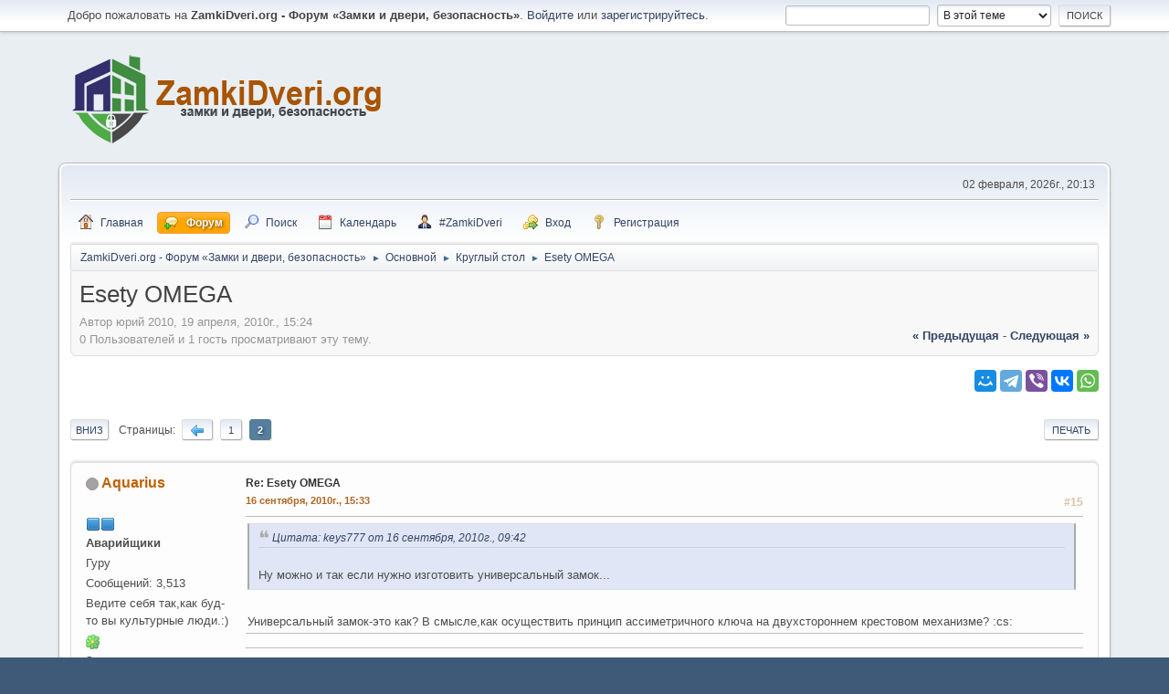

--- FILE ---
content_type: text/html; charset=UTF-8
request_url: https://www.zamkidveri.org/forum/index.php/topic,1256.15.html
body_size: 10491
content:
<!DOCTYPE html>
<html lang="ru-RU">
<head>
	<meta charset="UTF-8">
	<meta http-equiv="x-dns-prefetch-control" content="on">
	<link rel="dns-prefetch" href="//cdn.jsdelivr.net">
	<link rel="stylesheet" href="https://www.zamkidveri.org/forum/Themes/default/css/minified_a880dfdf4cb0c85788e5cb510ce4fd26.css?smf21rc2_1614867024">
	<link rel="stylesheet" href="https://cdn.jsdelivr.net/npm/@fortawesome/fontawesome-free@5/css/all.min.css">
	<style>
	.signature img { max-width: 300px; max-height: 100px; }
	
						.sceditor-button-spoiler div {
							background: url('https://www.zamkidveri.org/forum/Themes/default/images/bbc/spoiler.png');
						}
	
	img.avatar { max-width: 80px; max-height: 80px; }
	
	</style>
	<script>
		var smf_theme_url = "https://www.zamkidveri.org/forum/Themes/default";
		var smf_default_theme_url = "https://www.zamkidveri.org/forum/Themes/default";
		var smf_images_url = "https://www.zamkidveri.org/forum/Themes/default/images";
		var smf_smileys_url = "https://www.zamkidveri.org/forum/Smileys";
		var smf_smiley_sets = "alienine,default";
		var smf_smiley_sets_default = "default";
		var smf_scripturl = "https://www.zamkidveri.org/forum/index.php?PHPSESSID=4fed3a2882c560c26f500d01c086c99e&amp;";
		var smf_iso_case_folding = false;
		var smf_charset = "UTF-8";
		var smf_session_id = "c0ec0958f714fa563c5d89ce35645888";
		var smf_session_var = "d72d83e3ba6";
		var smf_member_id;
		var ajax_notification_text = 'Загружается...';
		var help_popup_heading_text = 'Подсказка';
		var banned_text = 'Гость, вы забанены и не можете оставлять сообщения на форуме!';
	</script>
	<script src="https://ajax.googleapis.com/ajax/libs/jquery/3.2.1/jquery.min.js"></script>
	<script src="https://www.zamkidveri.org/forum/Themes/default/scripts/jquery.sceditor.bbcode.min.js"></script>
	<script src="https://www.zamkidveri.org/forum/Themes/default/scripts/minified_9f93ba8f6e7f217255fd041c80784d21.js?smf21rc2_1614867024"></script>
	<script src="https://www.zamkidveri.org/forum/Themes/default/scripts/minified_fcfbf5de465b843cb9170225ef63f341.js?smf21rc2_1614867024" defer></script>
	<script>
		function smfAutoTask()
		{
			$.get(smf_scripturl + "?scheduled=mailq;ts=1770051799");
		}
		window.setTimeout("smfAutoTask();", 1);
		var smf_smileys_url = 'https://www.zamkidveri.org/forum/Smileys/default';
		var bbc_quote_from = 'Цитата';
		var bbc_quote = 'Цитировать';
		var bbc_search_on = 'от';
	var smf_you_sure ='Уверены?';
	</script>
	<title>Esety OMEGA - Страница 2</title>
	<meta name="viewport" content="width=device-width, initial-scale=1">
	<meta prefix="og: http://ogp.me/ns#" property="og:site_name" content="ZamkiDveri.org - Форум «Замки и двери, безопасность»">
	<meta prefix="og: http://ogp.me/ns#" property="og:title" content="Esety OMEGA - Страница 2">
	<meta name="keywords" content="стальные двери, входные стальные двери, стальные двери купить, стальные двери москва, стальные двери отзывы, стальная дверь в квартиру, cisa, guardian, гардиан, бастион, torex, стальные двери цена, дверной замок, купить дверной замок, ремонт дверных замков, форум о замках, форум о стальных дверях, установка дверных замков, сервис дверных замков, замок дверной, замок личинка, замок цилиндр, купить замок, купить дверь, межкомнатная дверь, вскрытие дверных замков, безопасность дверных замков, заменить дверной замок, замок на дверь, купить замок, купить дверь, zamkidveri">
	<meta prefix="og: http://ogp.me/ns#" property="og:url" content="https://www.zamkidveri.org/forum/index.php/topic,1256.15.html?PHPSESSID=4fed3a2882c560c26f500d01c086c99e">
	<meta prefix="og: http://ogp.me/ns#" property="og:image" content="https://www.zamkidveri.org/foto/pictures/09222ff006dc165f911e115bbd3f1322.jpg">
	<meta prefix="og: http://ogp.me/ns#" property="og:description" content="Уважаемые специалисты!Можно попросить вас проконсультировать по данному замку? Что он из себя представляет в плане надежности?https://www.zamkidveri.org/foto/pictures/09222ff006dc165f911e115bbd3f1322.jpg">
	<meta name="description" content="Уважаемые специалисты!Можно попросить вас проконсультировать по данному замку? Что он из себя представляет в плане надежности?https://www.zamkidveri.org/foto/pictures/09222ff006dc165f911e115bbd3f1322.jpg">
	<meta prefix="og: http://ogp.me/ns#" property="og:type" content="article">
	<meta prefix="article: http://ogp.me/ns/article#" property="article:published_time" content="2010-04-19T15:24:09">
	<meta prefix="article: http://ogp.me/ns/article#" property="article:author" content="юрий 2010">
	<meta prefix="article: http://ogp.me/ns/article#" property="article:section" content="Круглый стол">
	<meta property="twitter:card" content="summary">
	<meta property="twitter:site" content="@dveri_zamki">
	<meta property="twitter:image" content="https://www.zamkidveri.org/foto/pictures/09222ff006dc165f911e115bbd3f1322.jpg">
	<meta name="yandex-verification" content="c3bc0ea2c836908b">
	<meta name="wmail-verification" content="e561875318268b37d7ea50e3b7b2fd03">
	<meta name="theme-color" content="#557EA0">
	<link rel="canonical" href="https://www.zamkidveri.org/forum/index.php?topic=1256.15">
	<link rel="help" href="https://www.zamkidveri.org/forum/index.php?PHPSESSID=4fed3a2882c560c26f500d01c086c99e&amp;action=help">
	<link rel="contents" href="https://www.zamkidveri.org/forum/index.php?PHPSESSID=4fed3a2882c560c26f500d01c086c99e&amp;">
	<link rel="search" href="https://www.zamkidveri.org/forum/index.php?PHPSESSID=4fed3a2882c560c26f500d01c086c99e&amp;action=search">
	<link rel="alternate" type="application/rss+xml" title="ZamkiDveri.org - Форум «Замки и двери, безопасность» - RSS" href="https://www.zamkidveri.org/forum/index.php?PHPSESSID=4fed3a2882c560c26f500d01c086c99e&amp;action=.xml;type=rss2;board=1">
	<link rel="alternate" type="application/atom+xml" title="ZamkiDveri.org - Форум «Замки и двери, безопасность» - Atom" href="https://www.zamkidveri.org/forum/index.php?PHPSESSID=4fed3a2882c560c26f500d01c086c99e&amp;action=.xml;type=atom;board=1">
	<link rel="prev" href="https://www.zamkidveri.org/forum/index.php/topic,1256.0.html?PHPSESSID=4fed3a2882c560c26f500d01c086c99e">
	<link rel="index" href="https://www.zamkidveri.org/forum/index.php/board,1.0.html?PHPSESSID=4fed3a2882c560c26f500d01c086c99e">
	<!-- Global site tag (gtag.js) - Google Analytics -->
	<script async src="https://www.googletagmanager.com/gtag/js?id=UA-170216773-1"></script>
	<script>
	  window.dataLayer = window.dataLayer || [];
	  function gtag(){dataLayer.push(arguments);}
	  gtag('js', new Date());
	
	  gtag('config', 'UA-170216773-1');
	</script><style>.vv_special { display:none; }</style>
	<link rel="apple-touch-icon" sizes="180x180" href="https://www.zamkidveri.org/apple-touch-icon.png">
	<link rel="icon" type="image/png" sizes="32x32" href="https://www.zamkidveri.org/favicon-32x32.png">
	<link rel="icon" type="image/png" sizes="16x16" href="https://www.zamkidveri.org/favicon-16x16.png">
	<link rel="manifest" href="https://www.zamkidveri.org/site.webmanifest">
	<link rel="mask-icon" href="https://www.zamkidveri.org/safari-pinned-tab.svg" color="#5bbad5">
	<link rel="shortcut icon" href="https://www.zamkidveri.org/favicon.ico">
	<meta name="apple-mobile-web-app-title" content="ZamkiDveri">
	<meta name="application-name" content="ZamkiDveri">
	<meta name="msapplication-TileColor" content="#2d89ef">
	<meta name="msapplication-config" content="https://www.zamkidveri.org/browserconfig.xml">
	<meta name="theme-color" content="#ffffff">
</head>
<body id="chrome" class="action_messageindex board_1">
<div id="footerfix">
	<div id="top_section">
		<div class="inner_wrap">
			<ul class="floatleft welcome">
				<li>Добро пожаловать на <strong>ZamkiDveri.org - Форум «Замки и двери, безопасность»</strong>. <a href="https://www.zamkidveri.org/forum/index.php?PHPSESSID=4fed3a2882c560c26f500d01c086c99e&amp;action=login" onclick="return reqOverlayDiv(this.href, 'Вход');">Войдите</a> или <a href="https://www.zamkidveri.org/forum/index.php?PHPSESSID=4fed3a2882c560c26f500d01c086c99e&amp;action=signup">зарегистрируйтесь</a>.</li>
			</ul>
			<form id="search_form" class="floatright" action="https://www.zamkidveri.org/forum/index.php?PHPSESSID=4fed3a2882c560c26f500d01c086c99e&amp;action=search2" method="post" accept-charset="UTF-8">
				<input type="search" name="search" value="">&nbsp;
				<select name="search_selection">
					<option value="all">По всему форуму </option>
					<option value="topic" selected>В этой теме</option>
					<option value="board">В этом разделе</option>
				</select>
				<input type="hidden" name="sd_topic" value="1256">
				<input type="submit" name="search2" value="Поиск" class="button">
				<input type="hidden" name="advanced" value="0">
			</form>
		</div><!-- .inner_wrap -->
	</div><!-- #top_section -->
	<div id="header">
		<h1 class="forumtitle">
			<a id="top" href="https://www.zamkidveri.org/forum/index.php?PHPSESSID=4fed3a2882c560c26f500d01c086c99e&amp;action=forum"><img src="https://www.zamkidveri.org/zamkidveri_logo.png" alt="ZamkiDveri.org - Форум «Замки и двери, безопасность»"></a>
		</h1>
		<div id="siteslogan">&nbsp;</div>
	</div>
	<div id="wrapper">
		<div id="upper_section">
			<div id="inner_section">
				<div id="inner_wrap">
					<div class="user">
						02 февраля, 2026г., 20:13
					</div>
					<hr class="clear">
				</div>
				<a class="menu_icon mobile_user_menu"></a>
				<div id="main_menu">
					<div id="mobile_user_menu" class="popup_container">
						<div class="popup_window description">
							<div class="popup_heading">Меню навигации для мобильных
								<a href="javascript:void(0);" class="main_icons hide_popup"></a>
							</div>
							
					<ul class="dropmenu menu_nav">
						<li class="button_portal">
							<a href="https://www.zamkidveri.org/forum/index.php?PHPSESSID=4fed3a2882c560c26f500d01c086c99e&amp;">
								<span class="main_icons home"></span><span class="textmenu">Главная</span>
							</a>
						</li>
						<li class="button_home">
							<a class="active" href="https://www.zamkidveri.org/forum/index.php?PHPSESSID=4fed3a2882c560c26f500d01c086c99e&amp;action=forum">
								<span class="main_icons im_on"></span><span class="textmenu">Форум</span>
							</a>
						</li>
						<li class="button_search">
							<a href="https://www.zamkidveri.org/forum/index.php?PHPSESSID=4fed3a2882c560c26f500d01c086c99e&amp;action=search">
								<span class="main_icons search"></span><span class="textmenu">Поиск</span>
							</a>
						</li>
						<li class="button_calendar">
							<a href="https://www.zamkidveri.org/forum/index.php?PHPSESSID=4fed3a2882c560c26f500d01c086c99e&amp;action=calendar">
								<span class="main_icons calendar"></span><span class="textmenu">Календарь</span>
							</a>
						</li>
						<li class="button_team">
							<a href="https://www.zamkidveri.org/forum/index.php?PHPSESSID=4fed3a2882c560c26f500d01c086c99e&amp;action=team">
								<img src="https://www.zamkidveri.org/forum/Themes/default/images/icons/team.png" alt=""><span class="textmenu">#ZamkiDveri</span>
							</a>
						</li>
						<li class="button_login">
							<a href="https://www.zamkidveri.org/forum/index.php?PHPSESSID=4fed3a2882c560c26f500d01c086c99e&amp;action=login">
								<img src="https://www.zamkidveri.org/forum/Themes/default/images/key_go.png" alt=""><span class="textmenu">Вход</span>
							</a>
						</li>
						<li class="button_signup">
							<a href="https://www.zamkidveri.org/forum/index.php?PHPSESSID=4fed3a2882c560c26f500d01c086c99e&amp;action=signup">
								<span class="main_icons signup"></span><span class="textmenu">Регистрация</span>
							</a>
						</li>
					</ul><!-- .menu_nav -->
						</div>
					</div>
				</div>
				<div class="navigate_section">
					<ul>
						<li>
							<a href="https://www.zamkidveri.org/forum/index.php?PHPSESSID=4fed3a2882c560c26f500d01c086c99e&amp;"><span>ZamkiDveri.org - Форум «Замки и двери, безопасность»</span></a>
						</li>
						<li>
							<span class="dividers"> &#9658; </span>
							<a href="https://www.zamkidveri.org/forum/index.php?PHPSESSID=4fed3a2882c560c26f500d01c086c99e&amp;action=forum#c1"><span>Основной</span></a>
						</li>
						<li>
							<span class="dividers"> &#9658; </span>
							<a href="https://www.zamkidveri.org/forum/index.php/board,1.0.html?PHPSESSID=4fed3a2882c560c26f500d01c086c99e"><span>Круглый стол</span></a>
						</li>
						<li class="last">
							<span class="dividers"> &#9658; </span>
							<a href="https://www.zamkidveri.org/forum/index.php/topic,1256.0.html?PHPSESSID=4fed3a2882c560c26f500d01c086c99e"><span>Esety OMEGA</span></a>
						</li>
					</ul>
				</div><!-- .navigate_section -->
			</div><!-- #inner_section -->
		</div><!-- #upper_section -->
		<div id="content_section">
			<div id="main_content_section">
		<div id="display_head" class="information">
			<h2 class="display_title">
				<span id="top_subject">Esety OMEGA</span>
			</h2>
			<p>Автор юрий 2010, 19 апреля, 2010г., 15:24</p>
			<span class="nextlinks floatright"><a href="https://www.zamkidveri.org/forum/index.php/topic,1256.0/prev_next,prev.html?PHPSESSID=4fed3a2882c560c26f500d01c086c99e#new">&laquo; предыдущая</a> - <a href="https://www.zamkidveri.org/forum/index.php/topic,1256.0/prev_next,next.html?PHPSESSID=4fed3a2882c560c26f500d01c086c99e#new">следующая &raquo;</a></span>
			<p>0 Пользователей и 1 гость просматривают эту тему.
			</p>
		</div><!-- #display_head -->
		<a id="msg13579"></a>
        <div class="modifybutton ya-share2 floatright" data-url="https://www.zamkidveri.org/forum/index.php/topic,1256.0.html?PHPSESSID=4fed3a2882c560c26f500d01c086c99e" data-services="collections,moimir,telegram,viber,vkontakte,whatsapp" data-title="Esety OMEGA" data-title:twitter="Esety OMEGA" data-description="Esety OMEGA" data-counter="" data-limit="5" data-lang="ru"></div><br/ >
    <br>
		<div class="pagesection top">
			
		<div class="buttonlist floatright">
			
				<a class="button button_strip_print" href="https://www.zamkidveri.org/forum/index.php?PHPSESSID=4fed3a2882c560c26f500d01c086c99e&amp;action=printpage;topic=1256.0"  rel="nofollow">Печать</a>
		</div>
			 
			<div class="pagelinks floatleft">
				<a href="#bot" class="button">Вниз</a>
				<span class="pages">Страницы</span><a class="nav_page button" href="https://www.zamkidveri.org/forum/index.php/topic,1256.0.html?PHPSESSID=4fed3a2882c560c26f500d01c086c99e"><span class="main_icons previous_page"></span></a> <a class="nav_page button" href="https://www.zamkidveri.org/forum/index.php/topic,1256.0.html?PHPSESSID=4fed3a2882c560c26f500d01c086c99e">1</a> <span class="current_page button active">2</span> 
			</div>
		</div>
		<div class="mobile_buttons floatright">
			<a class="button mobile_act">Действия пользователей</a>
			<a class="button mobile_mod">Модерация</a>
		</div>
		<div id="forumposts">
			<form action="https://www.zamkidveri.org/forum/index.php?PHPSESSID=4fed3a2882c560c26f500d01c086c99e&amp;action=quickmod2;topic=1256.15" method="post" accept-charset="UTF-8" name="quickModForm" id="quickModForm" onsubmit="return oQuickModify.bInEditMode ? oQuickModify.modifySave('c0ec0958f714fa563c5d89ce35645888', 'd72d83e3ba6') : false">
				<div class="windowbg">
					
					<div class="post_wrapper">
						<div class="poster">
							<h4>
								<span class="off" title="Офлайн"></span>
								<a href="https://www.zamkidveri.org/forum/index.php?PHPSESSID=4fed3a2882c560c26f500d01c086c99e&amp;action=profile;u=66" title="Просмотр профиля Aquarius" class="pm_icon">Aquarius</a>
							</h4>
							<ul class="user_info">
								<li class="avatar">
									<a href="https://www.zamkidveri.org/forum/index.php?PHPSESSID=4fed3a2882c560c26f500d01c086c99e&amp;action=profile;u=66"><img class="avatar" src="https://www.zamkidveri.org/forum/custom_avatar/avatar_66.png" alt=""></a>
								</li>
								<li class="icons"><img src="https://www.zamkidveri.org/forum/Themes/default/images/membericons/icongmod.png" alt="*"><img src="https://www.zamkidveri.org/forum/Themes/default/images/membericons/icongmod.png" alt="*"></li>
								<li class="membergroup">Аварийщики</li>
								<li class="postgroup">Гуру</li>
								<li class="postcount">Сообщений: 3,513</li>
								<li class="blurb">Ведите себя так,как буд-то вы культурные люди.:)</li>
								<li class="im_icons">
									<ol>
										<li class="custom cust_icq"><a class="icq" href="//www.icq.com/people/424222788" target="_blank" rel="noopener" title="ICQ - 424222788"><img src="https://www.zamkidveri.org/forum/Themes/default/images/icq.png" alt="ICQ - 424222788"></a></li>
									</ol>
								</li>
								<li class="poster_ip">Записан</li>
							</ul>
						</div><!-- .poster -->
						<div class="postarea">
							<div class="keyinfo">
								<div id="subject_13579" class="subject_title">
									<a href="https://www.zamkidveri.org/forum/index.php?PHPSESSID=4fed3a2882c560c26f500d01c086c99e&amp;msg=13579" rel="nofollow">Re: Esety OMEGA</a>
								</div>
								<h5>
									<span class="messageicon"  style="position: absolute; z-index: -1;">
										<img src="https://www.zamkidveri.org/forum/Themes/default/images/post/xx.png" alt="">
									</span>
									<a href="https://www.zamkidveri.org/forum/index.php?PHPSESSID=4fed3a2882c560c26f500d01c086c99e&amp;msg=13579" rel="nofollow" title="Ответ #15Re: Esety OMEGA" class="smalltext">16 сентября, 2010г., 15:33</a>
									<span class="page_number floatright">
										 #15 
									</span>
									<span class="smalltext modified floatright" id="modified_13579">
									</span>
								</h5>
								<div id="msg_13579_quick_mod"></div>
							</div><!-- .keyinfo -->
							<div class="post">
								<div class="inner" data-msgid="13579" id="msg_13579">
									<blockquote class="bbc_standard_quote"><cite><a href="https://www.zamkidveri.org/forum/index.php/topic,1256.msg13569.html?PHPSESSID=4fed3a2882c560c26f500d01c086c99e#msg13569">Цитата: keys777 от 16 сентября, 2010г., 09:42</a></cite><br />Ну можно и так если нужно изготовить универсальный замок...<br /></blockquote><br />Универсальный замок-это как? В смысле,как осуществить принцип ассиметричного ключа на двухстороннем крестовом механизме? :cs:
								</div>
							</div><!-- .post -->
							<div class="under_message">
								<ul class="floatleft">
								</ul>
							</div><!-- .under_message -->
						</div><!-- .postarea -->
						<div class="moderatorbar">
							<div class="signature" id="msg_13579_signature">
								С уважением Сергей.<br /><a href="//www.dvernoydoktor.ru" class="bbc_link" target="_blank" rel="noopener">www.dvernoydoktor.ru</a>
							</div>
						</div><!-- .moderatorbar -->
					</div><!-- .post_wrapper -->
				</div><!-- $message[css_class] -->
				<hr class="post_separator">
				<div class="windowbg">
					
					<a id="msg13585"></a>
					<div class="post_wrapper">
						<div class="poster">
							<h4>
								<span class="off" title="Офлайн"></span>
								<a href="https://www.zamkidveri.org/forum/index.php?PHPSESSID=4fed3a2882c560c26f500d01c086c99e&amp;action=profile;u=5" title="Просмотр профиля keys777" class="pm_icon">keys777</a>
							</h4>
							<ul class="user_info">
								<li class="avatar">
									<a href="https://www.zamkidveri.org/forum/index.php?PHPSESSID=4fed3a2882c560c26f500d01c086c99e&amp;action=profile;u=5"><img class="avatar" src="https://www.zamkidveri.org/forum/avatars/default.png" alt=""></a>
								</li>
								<li class="icons"><img src="https://www.zamkidveri.org/forum/Themes/default/images/membericons/icon.png" alt="*"><img src="https://www.zamkidveri.org/forum/Themes/default/images/membericons/icon.png" alt="*"><img src="https://www.zamkidveri.org/forum/Themes/default/images/membericons/icon.png" alt="*"><img src="https://www.zamkidveri.org/forum/Themes/default/images/membericons/icon.png" alt="*"><img src="https://www.zamkidveri.org/forum/Themes/default/images/membericons/icon.png" alt="*"></li>
								<li class="postgroup">Гуру</li>
								<li class="postcount">Сообщений: 2,865</li>
								<li class="profile">
									<ol class="profile_icons">
										<li><a href="http://www.ngs911.ru/" title="Аварийная служба &quot;Сейф-Сервис&quot;" target="_blank" rel="noopener"><span class="main_icons www centericon" title="Аварийная служба &quot;Сейф-Сервис&quot;"></span></a></li>
									</ol>
								</li><!-- .profile -->
								<li class="custom cust_loca">Местоположение: г. Новосибирск</li>
								<li class="poster_ip">Записан</li>
							</ul>
						</div><!-- .poster -->
						<div class="postarea">
							<div class="keyinfo">
								<div id="subject_13585" class="subject_title">
									<a href="https://www.zamkidveri.org/forum/index.php?PHPSESSID=4fed3a2882c560c26f500d01c086c99e&amp;msg=13585" rel="nofollow">Re: Esety OMEGA</a>
								</div>
								<h5>
									<span class="messageicon"  style="position: absolute; z-index: -1;">
										<img src="https://www.zamkidveri.org/forum/Themes/default/images/post/xx.png" alt="">
									</span>
									<a href="https://www.zamkidveri.org/forum/index.php?PHPSESSID=4fed3a2882c560c26f500d01c086c99e&amp;msg=13585" rel="nofollow" title="Ответ #16Re: Esety OMEGA" class="smalltext">16 сентября, 2010г., 18:04</a>
									<span class="page_number floatright">
										 #16 
									</span>
									<span class="smalltext modified floatright" id="modified_13585">
									</span>
								</h5>
								<div id="msg_13585_quick_mod"></div>
							</div><!-- .keyinfo -->
							<div class="post">
								<div class="inner" data-msgid="13585" id="msg_13585">
									<blockquote class="bbc_standard_quote"><cite><a href="https://www.zamkidveri.org/forum/index.php/topic,1256.msg13579.html?PHPSESSID=4fed3a2882c560c26f500d01c086c99e#msg13579">Цитата: Aquarius от 16 сентября, 2010г., 15:33</a></cite><br />Универсальный замок-это как? В смысле,как осуществить принцип ассиметричного ключа на двухстороннем крестовом механизме? :cs:<br /></blockquote><br />Я о том, что смысл во втором механизме секретности работающем при вскрытии изнутри есть только если замок планируют делать универсальным т. е. подходящим под установку на разные типы дверей. Если же замок будет иметь левое и правое исполнение то изнутри проще пристроить поворотную ручку и рвать связь между ней и механизмом секретности, а не открывать-закрывать дверь изнутри ключем...&nbsp; &nbsp;
								</div>
							</div><!-- .post -->
							<div class="under_message">
								<ul class="floatleft">
								</ul>
							</div><!-- .under_message -->
						</div><!-- .postarea -->
						<div class="moderatorbar">
							<div class="signature" id="msg_13585_signature">
								<a href="http://www.ngs911.ru/" class="bbc_link" target="_blank" rel="noopener">Аварийное вскрытие замков, сейфов и автомобилей в г. Новосибирске. Подробнее здесь &gt;&gt;&gt; </a>, 8-913-911-7-911
							</div>
						</div><!-- .moderatorbar -->
					</div><!-- .post_wrapper -->
				</div><!-- $message[css_class] -->
				<hr class="post_separator">
				<div class="windowbg">
					
					<a id="msg13588"></a>
					<div class="post_wrapper">
						<div class="poster">
							<h4>
								<span class="off" title="Офлайн"></span>
								<a href="https://www.zamkidveri.org/forum/index.php?PHPSESSID=4fed3a2882c560c26f500d01c086c99e&amp;action=profile;u=66" title="Просмотр профиля Aquarius" class="pm_icon">Aquarius</a>
							</h4>
							<ul class="user_info">
								<li class="avatar">
									<a href="https://www.zamkidveri.org/forum/index.php?PHPSESSID=4fed3a2882c560c26f500d01c086c99e&amp;action=profile;u=66"><img class="avatar" src="https://www.zamkidveri.org/forum/custom_avatar/avatar_66.png" alt=""></a>
								</li>
								<li class="icons"><img src="https://www.zamkidveri.org/forum/Themes/default/images/membericons/icongmod.png" alt="*"><img src="https://www.zamkidveri.org/forum/Themes/default/images/membericons/icongmod.png" alt="*"></li>
								<li class="membergroup">Аварийщики</li>
								<li class="postgroup">Гуру</li>
								<li class="postcount">Сообщений: 3,513</li>
								<li class="blurb">Ведите себя так,как буд-то вы культурные люди.:)</li>
								<li class="im_icons">
									<ol>
										<li class="custom cust_icq"><a class="icq" href="//www.icq.com/people/424222788" target="_blank" rel="noopener" title="ICQ - 424222788"><img src="https://www.zamkidveri.org/forum/Themes/default/images/icq.png" alt="ICQ - 424222788"></a></li>
									</ol>
								</li>
								<li class="poster_ip">Записан</li>
							</ul>
						</div><!-- .poster -->
						<div class="postarea">
							<div class="keyinfo">
								<div id="subject_13588" class="subject_title">
									<a href="https://www.zamkidveri.org/forum/index.php?PHPSESSID=4fed3a2882c560c26f500d01c086c99e&amp;msg=13588" rel="nofollow">Re: Esety OMEGA</a>
								</div>
								<h5>
									<span class="messageicon"  style="position: absolute; z-index: -1;">
										<img src="https://www.zamkidveri.org/forum/Themes/default/images/post/xx.png" alt="">
									</span>
									<a href="https://www.zamkidveri.org/forum/index.php?PHPSESSID=4fed3a2882c560c26f500d01c086c99e&amp;msg=13588" rel="nofollow" title="Ответ #17Re: Esety OMEGA" class="smalltext">16 сентября, 2010г., 21:35</a>
									<span class="page_number floatright">
										 #17 
									</span>
									<span class="smalltext modified floatright" id="modified_13588">
									</span>
								</h5>
								<div id="msg_13588_quick_mod"></div>
							</div><!-- .keyinfo -->
							<div class="post">
								<div class="inner" data-msgid="13588" id="msg_13588">
									<blockquote class="bbc_standard_quote"><cite><a href="https://www.zamkidveri.org/forum/index.php/topic,1256.msg13585.html?PHPSESSID=4fed3a2882c560c26f500d01c086c99e#msg13585">Цитата: keys777 от 16 сентября, 2010г., 18:04</a></cite><br />Если же замок будет иметь левое и правое исполнение то изнутри проще <u>пристроить поворотную ручку</u> и рвать связь между ней и механизмом секретности,<u> а не открывать-закрывать дверь изнутри ключем...&nbsp; </u>&nbsp;<br /></blockquote><br />Да,это всё так,если опустить момент с внутренней вертушкой,из-за которого существует мнение,что основной замок желательно должен быть с ключами с обеих сторон...
								</div>
							</div><!-- .post -->
							<div class="under_message">
								<ul class="floatleft">
								</ul>
							</div><!-- .under_message -->
						</div><!-- .postarea -->
						<div class="moderatorbar">
							<div class="signature" id="msg_13588_signature">
								С уважением Сергей.<br /><a href="//www.dvernoydoktor.ru" class="bbc_link" target="_blank" rel="noopener">www.dvernoydoktor.ru</a>
							</div>
						</div><!-- .moderatorbar -->
					</div><!-- .post_wrapper -->
				</div><!-- $message[css_class] -->
				<hr class="post_separator">
				<div class="windowbg">
					
					<a id="msg13589"></a>
					<div class="post_wrapper">
						<div class="poster">
							<h4>
								<span class="off" title="Офлайн"></span>
								<a href="https://www.zamkidveri.org/forum/index.php?PHPSESSID=4fed3a2882c560c26f500d01c086c99e&amp;action=profile;u=5" title="Просмотр профиля keys777" class="pm_icon">keys777</a>
							</h4>
							<ul class="user_info">
								<li class="avatar">
									<a href="https://www.zamkidveri.org/forum/index.php?PHPSESSID=4fed3a2882c560c26f500d01c086c99e&amp;action=profile;u=5"><img class="avatar" src="https://www.zamkidveri.org/forum/avatars/default.png" alt=""></a>
								</li>
								<li class="icons"><img src="https://www.zamkidveri.org/forum/Themes/default/images/membericons/icon.png" alt="*"><img src="https://www.zamkidveri.org/forum/Themes/default/images/membericons/icon.png" alt="*"><img src="https://www.zamkidveri.org/forum/Themes/default/images/membericons/icon.png" alt="*"><img src="https://www.zamkidveri.org/forum/Themes/default/images/membericons/icon.png" alt="*"><img src="https://www.zamkidveri.org/forum/Themes/default/images/membericons/icon.png" alt="*"></li>
								<li class="postgroup">Гуру</li>
								<li class="postcount">Сообщений: 2,865</li>
								<li class="profile">
									<ol class="profile_icons">
										<li><a href="http://www.ngs911.ru/" title="Аварийная служба &quot;Сейф-Сервис&quot;" target="_blank" rel="noopener"><span class="main_icons www centericon" title="Аварийная служба &quot;Сейф-Сервис&quot;"></span></a></li>
									</ol>
								</li><!-- .profile -->
								<li class="custom cust_loca">Местоположение: г. Новосибирск</li>
								<li class="poster_ip">Записан</li>
							</ul>
						</div><!-- .poster -->
						<div class="postarea">
							<div class="keyinfo">
								<div id="subject_13589" class="subject_title">
									<a href="https://www.zamkidveri.org/forum/index.php?PHPSESSID=4fed3a2882c560c26f500d01c086c99e&amp;msg=13589" rel="nofollow">Re: Esety OMEGA</a>
								</div>
								<h5>
									<span class="messageicon"  style="position: absolute; z-index: -1;">
										<img src="https://www.zamkidveri.org/forum/Themes/default/images/post/xx.png" alt="">
									</span>
									<a href="https://www.zamkidveri.org/forum/index.php?PHPSESSID=4fed3a2882c560c26f500d01c086c99e&amp;msg=13589" rel="nofollow" title="Ответ #18Re: Esety OMEGA" class="smalltext">16 сентября, 2010г., 22:18</a>
									<span class="page_number floatright">
										 #18 
									</span>
									<span class="smalltext modified floatright" id="modified_13589">
									</span>
								</h5>
								<div id="msg_13589_quick_mod"></div>
							</div><!-- .keyinfo -->
							<div class="post">
								<div class="inner" data-msgid="13589" id="msg_13589">
									<blockquote class="bbc_standard_quote"><cite><a href="https://www.zamkidveri.org/forum/index.php/topic,1256.msg13588.html?PHPSESSID=4fed3a2882c560c26f500d01c086c99e#msg13588">Цитата: Aquarius от 16 сентября, 2010г., 21:35</a></cite><br />Да,это всё так,если опустить момент с внутренней вертушкой,из-за которого существует мнение,что основной замок желательно должен быть с ключами с обеих сторон...<br /></blockquote><br />С ключом изнутри палка о двух концах... Я не сторонник этого мнения...
								</div>
							</div><!-- .post -->
							<div class="under_message">
								<ul class="floatleft">
								</ul>
							</div><!-- .under_message -->
						</div><!-- .postarea -->
						<div class="moderatorbar">
							<div class="signature" id="msg_13589_signature">
								<a href="http://www.ngs911.ru/" class="bbc_link" target="_blank" rel="noopener">Аварийное вскрытие замков, сейфов и автомобилей в г. Новосибирске. Подробнее здесь &gt;&gt;&gt; </a>, 8-913-911-7-911
							</div>
						</div><!-- .moderatorbar -->
					</div><!-- .post_wrapper -->
				</div><!-- $message[css_class] -->
				<hr class="post_separator">
			</form>
		</div><!-- #forumposts -->
		<div class="mobile_buttons floatright">
			<a class="button mobile_act">Действия пользователей</a>
			<a class="button mobile_mod">Модерация</a>
		</div>
		<div class="pagesection">
			
		<div class="buttonlist floatright">
			
				<a class="button button_strip_print" href="https://www.zamkidveri.org/forum/index.php?PHPSESSID=4fed3a2882c560c26f500d01c086c99e&amp;action=printpage;topic=1256.0"  rel="nofollow">Печать</a>
		</div>
			 
			<div class="pagelinks floatleft">
				<a href="#main_content_section" class="button" id="bot">Вверх</a>
				<span class="pages">Страницы</span><a class="nav_page button" href="https://www.zamkidveri.org/forum/index.php/topic,1256.0.html?PHPSESSID=4fed3a2882c560c26f500d01c086c99e"><span class="main_icons previous_page"></span></a> <a class="nav_page button" href="https://www.zamkidveri.org/forum/index.php/topic,1256.0.html?PHPSESSID=4fed3a2882c560c26f500d01c086c99e">1</a> <span class="current_page button active">2</span> 
			</div>
		</div>
				<div class="navigate_section">
					<ul>
						<li>
							<a href="https://www.zamkidveri.org/forum/index.php?PHPSESSID=4fed3a2882c560c26f500d01c086c99e&amp;"><span>ZamkiDveri.org - Форум «Замки и двери, безопасность»</span></a>
						</li>
						<li>
							<span class="dividers"> &#9658; </span>
							<a href="https://www.zamkidveri.org/forum/index.php?PHPSESSID=4fed3a2882c560c26f500d01c086c99e&amp;action=forum#c1"><span>Основной</span></a>
						</li>
						<li>
							<span class="dividers"> &#9658; </span>
							<a href="https://www.zamkidveri.org/forum/index.php/board,1.0.html?PHPSESSID=4fed3a2882c560c26f500d01c086c99e"><span>Круглый стол</span></a>
						</li>
						<li class="last">
							<span class="dividers"> &#9658; </span>
							<a href="https://www.zamkidveri.org/forum/index.php/topic,1256.0.html?PHPSESSID=4fed3a2882c560c26f500d01c086c99e"><span>Esety OMEGA</span></a>
						</li>
					</ul>
				</div><!-- .navigate_section -->
		<div id="moderationbuttons">
			
		</div>
		<div id="display_jump_to"></div>
		<div id="mobile_action" class="popup_container">
			<div class="popup_window description">
				<div class="popup_heading">
					Действия пользователей
					<a href="javascript:void(0);" class="main_icons hide_popup"></a>
				</div>
				
		<div class="buttonlist">
			
				<a class="button button_strip_print" href="https://www.zamkidveri.org/forum/index.php?PHPSESSID=4fed3a2882c560c26f500d01c086c99e&amp;action=printpage;topic=1256.0"  rel="nofollow">Печать</a>
		</div>
			</div>
		</div>
		<div id="mobile_moderation" class="popup_container">
			<div class="popup_window description">
				<div class="popup_heading">
					Модерация
					<a href="javascript:void(0);" class="main_icons hide_popup"></a>
				</div>
				<div id="moderationbuttons_mobile">
					
				</div>
			</div>
		</div>
		<script>
			if ('XMLHttpRequest' in window)
			{
				var oQuickModify = new QuickModify({
					sScriptUrl: smf_scripturl,
					sClassName: 'quick_edit',
					bShowModify: true,
					iTopicId: 1256,
					sTemplateBodyEdit: '\n\t\t\t\t\t\t<div id="quick_edit_body_container">\n\t\t\t\t\t\t\t<div id="error_box" class="error"><' + '/div>\n\t\t\t\t\t\t\t<textarea class="editor" name="message" rows="12" tabindex="1">%body%<' + '/textarea><br>\n\t\t\t\t\t\t\t<input type="hidden" name="d72d83e3ba6" value="c0ec0958f714fa563c5d89ce35645888">\n\t\t\t\t\t\t\t<input type="hidden" name="topic" value="1256">\n\t\t\t\t\t\t\t<input type="hidden" name="msg" value="%msg_id%">\n\t\t\t\t\t\t\t<div class="righttext quickModifyMargin">\n\t\t\t\t\t\t\t\t<input type="submit" name="post" value="Сохранить" tabindex="2" onclick="return oQuickModify.modifySave(\'c0ec0958f714fa563c5d89ce35645888\', \'d72d83e3ba6\');" accesskey="s" class="button"> <input type="button" value="Проверка орфографии" tabindex="3" onclick="spellCheck(\'quickModForm\', \'message\');" class="button"> <input type="submit" name="cancel" value="Отменить" tabindex="4" onclick="return oQuickModify.modifyCancel();" class="button">\n\t\t\t\t\t\t\t<' + '/div>\n\t\t\t\t\t\t<' + '/div>',
					sTemplateSubjectEdit: '<input type="text" name="subject" value="%subject%" size="80" maxlength="80" tabindex="5">',
					sTemplateBodyNormal: '%body%',
					sTemplateSubjectNormal: '<a hr'+'ef="' + smf_scripturl + '?topic=1256.msg%msg_id%#msg%msg_id%" rel="nofollow">%subject%<' + '/a>',
					sTemplateTopSubject: '%subject%',
					sTemplateReasonEdit: 'Причина редактирования: <input type="text" name="modify_reason" value="%modify_reason%" size="80" maxlength="80" tabindex="6" class="quickModifyMargin">',
					sTemplateReasonNormal: '%modify_text',
					sErrorBorderStyle: '1px solid red'
				});

				aJumpTo[aJumpTo.length] = new JumpTo({
					sContainerId: "display_jump_to",
					sJumpToTemplate: "<label class=\"smalltext jump_to\" for=\"%select_id%\">Перейти в<" + "/label> %dropdown_list%",
					iCurBoardId: 1,
					iCurBoardChildLevel: 0,
					sCurBoardName: "Круглый стол",
					sBoardChildLevelIndicator: "==",
					sBoardPrefix: "=> ",
					sCatSeparator: "-----------------------------",
					sCatPrefix: "",
					sGoButtonLabel: "да"
				});

				aIconLists[aIconLists.length] = new IconList({
					sBackReference: "aIconLists[" + aIconLists.length + "]",
					sIconIdPrefix: "msg_icon_",
					sScriptUrl: smf_scripturl,
					bShowModify: true,
					iBoardId: 1,
					iTopicId: 1256,
					sSessionId: smf_session_id,
					sSessionVar: smf_session_var,
					sLabelIconList: "Иконка",
					sBoxBackground: "transparent",
					sBoxBackgroundHover: "#ffffff",
					iBoxBorderWidthHover: 1,
					sBoxBorderColorHover: "#adadad" ,
					sContainerBackground: "#ffffff",
					sContainerBorder: "1px solid #adadad",
					sItemBorder: "1px solid #ffffff",
					sItemBorderHover: "1px dotted gray",
					sItemBackground: "transparent",
					sItemBackgroundHover: "#e0e0f0"
				});
			}
		</script>
	<!-- Yandex.Metrika counter -->
	<script type="text/javascript" >
	   (function(m,e,t,r,i,k,a){m[i]=m[i]||function(){(m[i].a=m[i].a||[]).push(arguments)};
	   m[i].l=1*new Date();k=e.createElement(t),a=e.getElementsByTagName(t)[0],k.async=1,k.src=r,a.parentNode.insertBefore(k,a)})
	   (window, document, "script", "https://mc.yandex.ru/metrika/tag.js", "ym");
	
	   ym(65043697, "init", {
	        clickmap:true,
	        trackLinks:true,
	        accurateTrackBounce:true,
	        webvisor:true
	   });
	</script>
	<noscript><div><img src="https://mc.yandex.ru/watch/65043697" style="position:absolute; left:-9999px;" alt="" /></div></noscript>
	<!-- /Yandex.Metrika counter -->
	<!-- Rating Mail.ru counter -->
	<script type="text/javascript">
	var _tmr = window._tmr || (window._tmr = []);
	_tmr.push({id: "3197926", type: "pageView", start: (new Date()).getTime()});
	(function (d, w, id) {
	  if (d.getElementById(id)) return;
	  var ts = d.createElement("script"); ts.type = "text/javascript"; ts.async = true; ts.id = id;
	  ts.src = "https://top-fwz1.mail.ru/js/code.js";
	  var f = function () {var s = d.getElementsByTagName("script")[0]; s.parentNode.insertBefore(ts, s);};
	  if (w.opera == "[object Opera]") { d.addEventListener("DOMContentLoaded", f, false); } else { f(); }
	})(document, window, "topmailru-code");
	</script><noscript><div>
	<img src="https://top-fwz1.mail.ru/counter?id=3197926;js=na" style="border:0;position:absolute;left:-9999px;" alt="Top.Mail.Ru" />
	</div></noscript>
	<!-- //Rating Mail.ru counter -->
	<!-- Top100 (Kraken) Counter -->
	<script>
	    (function (w, d, c) {
	    (w[c] = w[c] || []).push(function() {
	        var options = {
	            project: 7225682,
	        };
	        try {
	            w.top100Counter = new top100(options);
	        } catch(e) { }
	    });
	    var n = d.getElementsByTagName("script")[0],
	    s = d.createElement("script"),
	    f = function () { n.parentNode.insertBefore(s, n); };
	    s.type = "text/javascript";
	    s.async = true;
	    s.src =
	    (d.location.protocol == "https:" ? "https:" : "http:") +
	    "//st.top100.ru/top100/top100.js";
	
	    if (w.opera == "[object Opera]") {
	    d.addEventListener("DOMContentLoaded", f, false);
	} else { f(); }
	})(window, document, "_top100q");
	</script>
	<noscript>
	  <img src="//counter.rambler.ru/top100.cnt?pid=7225682" alt="Топ-100" />
	</noscript>
	<!-- END Top100 (Kraken) Counter -->
	<!--LiveInternet counter--><script>
	new Image().src = "//counter.yadro.ru/hit?r"+
	escape(document.referrer)+((typeof(screen)=="undefined")?"":
	";s"+screen.width+"*"+screen.height+"*"+(screen.colorDepth?
	screen.colorDepth:screen.pixelDepth))+";u"+escape(document.URL)+
	";h"+escape(document.title.substring(0,150))+
	";"+Math.random();</script><!--/LiveInternet-->
                <script type="text/javascript" src="https://yastatic.net/es5-shims/0.0.2/es5-shims.min.js"></script>
                <script type="text/javascript" src="https://yastatic.net/share2/share.js" async="async"></script>
                
		<form name="spell_form" id="spell_form" method="post" accept-charset="UTF-8" target="spellWindow" action="https://www.zamkidveri.org/forum/index.php?PHPSESSID=4fed3a2882c560c26f500d01c086c99e&amp;action=spellcheck">
			<input type="hidden" name="spellstring" value="">
		</form><br /><hr><p align="center"><small>Материал сайта ZamkiDveri.org, размещенный в разделах: <i>«Представительства компаний», «Акции, скидки»</i>, носит исключительно информационный характер и ни при каких условиях не является публичной офертой, определяемой положениями Статьи 435, 437, 494 Гражданского кодекса РФ. Для получения подробной и точной информации о стоимости продукции, скидках, акциях и спецпредложениях, пожалуйста, обращайтесь напрямую к производителям или официальным дилерам. Указанные цены, технические описания продуктов, в т.ч. в виде графических изображений, являются предварительными и не гарантируются нашим сайтом.</small></p>
			</div><!-- #main_content_section -->
		</div><!-- #content_section -->
	</div><!-- #wrapper -->
</div><!-- #footerfix -->
	<div id="footer">
		<div class="inner_wrap">
		<ul>
			<li class="floatright"><a href="https://www.zamkidveri.org/forum/index.php?PHPSESSID=4fed3a2882c560c26f500d01c086c99e&amp;action=help">Помощь</a> | <a href="https://www.zamkidveri.org/forum/index.php?PHPSESSID=4fed3a2882c560c26f500d01c086c99e&amp;action=help;sa=rules">Условия и правила</a> | <a href="#top_section">Вверх &#9650;</a><br /><p align="right"><a target="_blank" href="https://www.facebook.com/groups/zamkidveri"><img src="//www.zamkidveri.org/forum/Themes/default/images/icons/fb.png"></a> <a target="_blank" href="https://vk.com/zamkidveri"><img src="//www.zamkidveri.org/forum/Themes/default/images/icons/vk.png"></a> <a target="_blank" href="https://twitter.com/dveri_zamki"><img src="//www.zamkidveri.org/forum/Themes/default/images/icons/tw.png"></a> <a target="_blank" href="https://www.youtube.com/c/ZamkiDveri"><img src="//www.zamkidveri.org/forum/Themes/default/images/icons/yt.png"></a> <!--LiveInternet logo--><a href="//www.liveinternet.ru/click" target="_blank"><img src="//counter.yadro.ru/logo?45.12" title="LiveInternet" alt="" style="border:0" width="31" height="31"/></a><!--/LiveInternet--></p></li>
			<li class="copyright"><a href="https://www.zamkidveri.org/forum/index.php?PHPSESSID=4fed3a2882c560c26f500d01c086c99e&amp;action=credits" title="License" target="_blank" rel="noopener">SMF &copy; 2019</a>, <a href="https://www.simplemachines.org" title="Simple Machines" target="_blank" class="new_win">Simple Machines</a><br /><a href="http://www.createaforum.com" target="_blank">Simple Audio Video Embedder</a><br /><span class="smalltext"><a href="http://www.smfads.com" target="_blank">SMFAds</a> for <a href="https://www.createaforum.com" title="Forum Hosting" target="_blank">Free Forums</a></span></li>
			
		</ul>
		</div>
	</div><!-- #footer -->
<script>
window.addEventListener("DOMContentLoaded", function() {
	function triggerCron()
	{
		$.get('https://www.zamkidveri.org/forum' + "/cron.php?ts=1770052410");
	}
	window.setTimeout(triggerCron, 1);
		jQuery(document).ready(function ($) {
			$("a[id^=link_]").addClass("fancybox").removeAttr("onclick").attr("data-fancybox", "gallery");
			$(".post a > img.atc_img").each(function() {
				let id = $(this).parent("a").attr("id");
				$(this).parent("a").attr("id", id + "_post");
			});
			$("div[id*=_footer]").each(function() {
				let id = $(this).attr("id");
				$("#" + id + " a[data-fancybox=gallery]").attr("data-fancybox", "gallery_" + id);
			});
			$(".fancybox").fancybox({
				buttons: [
					"zoom",
					"slideShow",
					"fullScreen",
					"thumbs",
					"close"
				],
				image: {
					preload: true
				},
				animationEffect: "fade",
				animationDuration: 366,
				transitionEffect: "fade",
				slideShow: {
					autoStart: false,
					speed: 4000
				},
				thumbs: {
					autoStart: true,
					axis: "x"
				},
				lang: "ru",
				i18n: {
					ru: {
						CLOSE: "Закрыть",
						NEXT: "Следующее",
						PREV: "Предыдущее",
						ERROR: "Запрашиваемое изображение не может быть загружено.<br />Попробуйте позже.",
						PLAY_START: "Слайдшоу",
						PLAY_STOP: "Пауза",
						FULL_SCREEN: "Во весь экран",
						THUMBS: "Миниатюры",
						DOWNLOAD: "Скачать",
						SHARE: "Поделиться",
						ZOOM: "Увеличить"
					}
				}
			});
		});
});
</script>
</body>
</html>

--- FILE ---
content_type: application/javascript
request_url: https://www.zamkidveri.org/forum/Themes/default/scripts/jquery.sceditor.bbcode.min.js
body_size: 27671
content:
/* SCEditor v2.1.3 | (C) 2017, Sam Clarke | sceditor.com/license */

!function(o){"use strict";function e(e,t){return typeof t===e}o=o&&o.hasOwnProperty("default")?o.default:o;var be=e.bind(null,"string"),xe=e.bind(null,"undefined"),we=e.bind(null,"function"),r=e.bind(null,"number");function t(e){return!Object.keys(e).length}function ke(e,t){for(var n=e===!!e,o=n?2:1,r=n?t:e,i=!!n&&e;o<arguments.length;o++){var l=arguments[o];for(var a in l){var s=l[a];if(!xe(s)){var c=null!==s&&"object"==typeof s&&Object.getPrototypeOf(s)===Object.prototype,u=Array.isArray(s);r[a]=i&&(c||u)?ke(!0,r[a]||(u?[]:{}),s):s}}}return r}function Ce(e,t){var n=e.indexOf(t);-1<n&&e.splice(n,1)}function Ee(t,n){if(Array.isArray(t)||"length"in t&&r(t.length))for(var e=0;e<t.length;e++)n(e,t[e]);else Object.keys(t).forEach(function(e){n(e,t[e])})}var i={},Se=1,Te=3;function l(e){return e=parseFloat(e),isFinite(e)?e:0}function De(e,t,n){var o=(n||document).createElement(e);return Ee(t||{},function(e,t){"style"===e?o.style.cssText=t:e in o?o[e]=t:o.setAttribute(e,t)}),o}function Me(e,t){for(var n=e||{};(n=n.parentNode)&&!/(9|11)/.test(n.nodeType);)if(!t||qe(n,t))return n}function Ne(e,t){return qe(e,t)?e:Me(e,t)}function Be(e){e.parentNode&&e.parentNode.removeChild(e)}function Re(e,t){e.appendChild(t)}function He(e,t){return e.querySelectorAll(t)}var Ie=!0;function Fe(n,e,o,r,i){e.split(" ").forEach(function(e){var t;be(o)?(t=r["_sce-event-"+e+o]||function(e){for(var t=e.target;t&&t!==n;){if(qe(t,o))return void r.call(t,e);t=t.parentNode}},r["_sce-event-"+e+o]=t):(t=o,i=r),n.addEventListener(e,t,i||!1)})}function ze(n,e,o,r,i){e.split(" ").forEach(function(e){var t;be(o)?t=r["_sce-event-"+e+o]:(t=o,i=r),n.removeEventListener(e,t,i||!1)})}function Ae(e,t,n){if(arguments.length<3)return e.getAttribute(t);null==n?a(e,t):e.setAttribute(t,n)}function a(e,t){e.removeAttribute(t)}function Oe(e){je(e,"display","none")}function _e(e){je(e,"display","")}function Le(e){Ge(e)?Oe(e):_e(e)}function je(n,e,t){if(arguments.length<3){if(be(e))return 1===n.nodeType?getComputedStyle(n)[e]:null;Ee(e,function(e,t){je(n,e,t)})}else{var o=(t||0===t)&&!isNaN(t);n.style[e]=o?t+"px":t}}function Pe(e,t,n){var o=arguments.length,r={};if(e.nodeType===Se){if(1===o)return Ee(e.attributes,function(e,t){/^data\-/i.test(t.name)&&(r[t.name.substr(5)]=t.value)}),r;if(2===o)return Ae(e,"data-"+t);Ae(e,"data-"+t,String(n))}}function qe(e,t){var n=!1;return e&&e.nodeType===Se&&(n=(e.matches||e.msMatchesSelector||e.webkitMatchesSelector).call(e,t)),n}function Ve(e,t){return t.parentNode.insertBefore(e,t)}function s(e){return e.className.trim().split(/\s+/)}function We(e,t){return qe(e,"."+t)}function $e(e,t){var n=s(e);n.indexOf(t)<0&&n.push(t),e.className=n.join(" ")}function Ue(e,t){var n=s(e);Ce(n,t),e.className=n.join(" ")}function Ye(e,t,n){(n=xe(n)?!We(e,t):n)?$e(e,t):Ue(e,t)}function Ke(e,t){if(xe(t)){var n=getComputedStyle(e),o=l(n.paddingLeft)+l(n.paddingRight),r=l(n.borderLeftWidth)+l(n.borderRightWidth);return e.offsetWidth-o-r}je(e,"width",t)}function Xe(e,t){if(xe(t)){var n=getComputedStyle(e),o=l(n.paddingTop)+l(n.paddingBottom),r=l(n.borderTopWidth)+l(n.borderBottomWidth);return e.offsetHeight-o-r}je(e,"height",t)}function Qe(e,t,n){var o;we(window.CustomEvent)?o=new CustomEvent(t,{bubbles:!0,cancelable:!0,detail:n}):(o=e.ownerDocument.createEvent("CustomEvent")).initCustomEvent(t,!0,!0,n),e.dispatchEvent(o)}function Ge(e){return!!e.getClientRects().length}function Je(e,t,n,o,r){for(e=r?e.lastChild:e.firstChild;e;){var i=r?e.previousSibling:e.nextSibling;if(!n&&!1===t(e)||!o&&!1===Je(e,t,n,o,r)||n&&!1===t(e))return!1;e=i}}function Ze(e,t,n,o){Je(e,t,n,o,!0)}function et(e,t){var n=(t=t||document).createDocumentFragment(),o=De("div",{},t);for(o.innerHTML=e;o.firstChild;)Re(n,o.firstChild);return n}function tt(e){return e&&(!qe(e,"p,div")||e.className||Ae(e,"style")||!t(Pe(e)))}function nt(e,t){var n=De(t,{},e.ownerDocument);for(Ee(e.attributes,function(e,t){try{Ae(n,t.name,t.value)}catch(e){}});e.firstChild;)Re(n,e.firstChild);return e.parentNode.replaceChild(n,e),n}var c="|body|hr|p|div|h1|h2|h3|h4|h5|h6|address|pre|form|table|tbody|thead|tfoot|th|tr|td|li|ol|ul|blockquote|center|";function ot(e){return!!/11?|9/.test(e.nodeType)&&"|iframe|area|base|basefont|br|col|frame|hr|img|input|wbr|isindex|link|meta|param|command|embed|keygen|source|track|object|".indexOf("|"+e.nodeName.toLowerCase()+"|")<0}function rt(e,t){var n,o=(e||{}).nodeType||Te;return o!==Se?o===Te:"code"===(n=e.tagName.toLowerCase())?!t:c.indexOf("|"+n+"|")<0}function u(e,t){t.style.cssText=e.style.cssText+t.style.cssText}function it(e){Je(e,function(e){var t,n=!rt(e,!0);if(n&&rt(e.parentNode,!0)){var o=function(e){for(;rt(e.parentNode,!0);)e=e.parentNode;return e}(e),r=f(o,e),i=e;u(o,i),Ve(r,o),Ve(i,o)}if(n&&qe(e,"ul,ol")&&qe(e.parentNode,"ul,ol")){var l=("li",(t=e.previousElementSibling)?qe(t,"li")?t:null:t);l||Ve(l=De("li"),e),Re(l,e)}})}function d(e,t){return e?(t?e.previousSibling:e.nextSibling)||d(e.parentNode,t):null}function lt(e){var t,n,o,r,i,l,a,s=je(e,"whiteSpace"),c=/line$/i.test(s),u=e.firstChild;if(!/pre(\-wrap)?$/i.test(s))for(;u;){if(l=u.nextSibling,t=u.nodeValue,(n=u.nodeType)===Se&&u.firstChild&&lt(u),n===Te){for(o=d(u),r=d(u,!0),a=!1;We(r,"sceditor-ignore");)r=d(r,!0);if(rt(u)&&r){for(i=r;i.lastChild;)for(i=i.lastChild;We(i,"sceditor-ignore");)i=d(i,!0);a=i.nodeType===Te?/[\t\n\r ]$/.test(i.nodeValue):!rt(i)}t=t.replace(/\u200B/g,""),r&&rt(r)&&!a||(t=t.replace(c?/^[\t ]+/:/^[\t\n\r ]+/,"")),o&&rt(o)||(t=t.replace(c?/[\t ]+$/:/[\t\n\r ]+$/,"")),t.length?u.nodeValue=t.replace(c?/[\t ]+/g:/[\t\n\r ]+/g," "):Be(u)}u=l}}function f(e,t){var n=e.ownerDocument.createRange();return n.setStartBefore(e),n.setEndAfter(t),n.extractContents()}function at(e){for(var t=0,n=0;e;)t+=e.offsetLeft,n+=e.offsetTop,e=e.offsetParent;return{left:t,top:n}}function p(e,t){var n,o,r=e.style;if(i[t]||(i[t]=t.replace(/^-ms-/,"ms-").replace(/-(\w)/g,function(e,t){return t.toUpperCase()})),o=r[t=i[t]],"textAlign"===t){if(n=r.direction,o=o||je(e,t),je(e.parentNode,t)===o||"block"!==je(e,"display")||qe(e,"hr,th"))return"";if(/right/i.test(o)&&"rtl"===n||/left/i.test(o)&&"ltr"===n)return""}return o}var n,h,m,st={toolbar:"bold,italic,underline,strike,subscript,superscript|left,center,right,justify|font,size,color,removeformat|cut,copy,pastetext|bulletlist,orderedlist,indent,outdent|table|code,quote|horizontalrule,image,email,link,unlink|emoticon,youtube,date,time|ltr,rtl|print,maximize,source",toolbarExclude:null,style:"jquery.sceditor.default.css",fonts:"Arial,Arial Black,Comic Sans MS,Courier New,Georgia,Impact,Sans-serif,Serif,Times New Roman,Trebuchet MS,Verdana",colors:"#000000,#44B8FF,#1E92F7,#0074D9,#005DC2,#00369B,#b3d5f4|#444444,#C3FFFF,#9DF9FF,#7FDBFF,#68C4E8,#419DC1,#d9f4ff|#666666,#72FF84,#4CEA5E,#2ECC40,#17B529,#008E02,#c0f0c6|#888888,#FFFF44,#FFFA1E,#FFDC00,#E8C500,#C19E00,#fff5b3|#aaaaaa,#FFC95F,#FFA339,#FF851B,#E86E04,#C14700,#ffdbbb|#cccccc,#FF857A,#FF5F54,#FF4136,#E82A1F,#C10300,#ffc6c3|#eeeeee,#FF56FF,#FF30DC,#F012BE,#D900A7,#B20080,#fbb8ec|#ffffff,#F551FF,#CF2BE7,#B10DC9,#9A00B2,#9A00B2,#e8b6ef",locale:Ae(document.documentElement,"lang")||"en",charset:"utf-8",emoticonsCompat:!1,emoticonsEnabled:!0,emoticonsRoot:"",emoticons:{dropdown:{":)":"emoticons/smile.png",":angel:":"emoticons/angel.png",":angry:":"emoticons/angry.png","8-)":"emoticons/cool.png",":'(":"emoticons/cwy.png",":ermm:":"emoticons/ermm.png",":D":"emoticons/grin.png","<3":"emoticons/heart.png",":(":"emoticons/sad.png",":O":"emoticons/shocked.png",":P":"emoticons/tongue.png",";)":"emoticons/wink.png"},more:{":alien:":"emoticons/alien.png",":blink:":"emoticons/blink.png",":blush:":"emoticons/blush.png",":cheerful:":"emoticons/cheerful.png",":devil:":"emoticons/devil.png",":dizzy:":"emoticons/dizzy.png",":getlost:":"emoticons/getlost.png",":happy:":"emoticons/happy.png",":kissing:":"emoticons/kissing.png",":ninja:":"emoticons/ninja.png",":pinch:":"emoticons/pinch.png",":pouty:":"emoticons/pouty.png",":sick:":"emoticons/sick.png",":sideways:":"emoticons/sideways.png",":silly:":"emoticons/silly.png",":sleeping:":"emoticons/sleeping.png",":unsure:":"emoticons/unsure.png",":woot:":"emoticons/w00t.png",":wassat:":"emoticons/wassat.png"},hidden:{":whistling:":"emoticons/whistling.png",":love:":"emoticons/wub.png"}},width:null,height:null,resizeEnabled:!0,resizeMinWidth:null,resizeMinHeight:null,resizeMaxHeight:null,resizeMaxWidth:null,resizeHeight:!0,resizeWidth:!0,dateFormat:"year-month-day",toolbarContainer:null,enablePasteFiltering:!1,disablePasting:!1,readOnly:!1,rtl:!1,autofocus:!1,autofocusEnd:!0,autoExpand:!1,autoUpdate:!1,spellcheck:!0,runWithoutWysiwygSupport:!1,startInSourceMode:!1,id:null,plugins:"",zIndex:null,bbcodeTrim:!1,disableBlockRemove:!1,parserOptions:{},dropDownCss:{}},g=navigator.userAgent,v=function(){for(var e=3,t=document,n=t.createElement("div"),o=n.getElementsByTagName("i");n.innerHTML="\x3c!--[if gt IE "+ ++e+"]><i></i><![endif]--\x3e",o[0];);return t.documentMode&&t.all&&window.atob&&(e=10),4===e&&t.documentMode&&(e=11),4<e?e:void 0}(),ct="-ms-ime-align"in document.documentElement.style,ut=/iPhone|iPod|iPad| wosbrowser\//i.test(g),dt=((m=document.createElement("div")).contentEditable=!0,"contentEditable"in document.documentElement&&"true"===m.contentEditable&&(h=/Opera Mobi|Opera Mini/i.test(g),/Android/i.test(g)&&(h=!0,/Safari/.test(g)&&(h=!(n=/Safari\/(\d+)/.exec(g))||!n[1]||n[1]<534)),/ Silk\//i.test(g)&&(h=!(n=/AppleWebKit\/(\d+)/.exec(g))||!n[1]||n[1]<534),ut&&(h=/OS [0-4](_\d)+ like Mac/i.test(g)),/Firefox/i.test(g)&&(h=!1),/OneBrowser/i.test(g)&&(h=!1),"UCWEB"===navigator.vendor&&(h=!1),v<=9&&(h=!0),!h)),y=/^(https?|s?ftp|mailto|spotify|skype|ssh|teamspeak|tel):|(\/\/)|data:image\/(png|bmp|gif|p?jpe?g);/i;function ft(e){return e.replace(/([\-.*+?^=!:${}()|\[\]\/\\])/g,"\\$1")}function pt(e,t){if(!e)return e;var n={"&":"&amp;","<":"&lt;",">":"&gt;","  ":"&nbsp; ","\r\n":"<br />","\r":"<br />","\n":"<br />"};return!1!==t&&(n['"']="&#34;",n["'"]="&#39;",n["`"]="&#96;"),e.replace(/ {2}|\r\n|[&<>\r\n'"`]/g,function(e){return n[e]||e})}var b={html:'<!DOCTYPE html><html{attrs}><head><style>.ie * {min-height: auto !important} .ie table td {height:15px} @supports (-ms-ime-align:auto) { * { min-height: auto !important; } }</style><meta http-equiv="Content-Type" content="text/html;charset={charset}" /><link rel="stylesheet" type="text/css" href="{style}" /></head><body contenteditable="true" {spellcheck}><p></p></body></html>',toolbarButton:'<a class="sceditor-button sceditor-button-{name}" data-sceditor-command="{name}" unselectable="on"><div unselectable="on">{dispName}</div></a>',emoticon:'<img src="{url}" data-sceditor-emoticon="{key}" alt="{key}" title="{tooltip}" />',fontOpt:'<a class="sceditor-font-option" href="#" data-font="{font}"><font face="{font}">{font}</font></a>',sizeOpt:'<a class="sceditor-fontsize-option" data-size="{size}" href="#"><font size="{size}">{size}</font></a>',pastetext:'<div><label for="txt">{label}</label> <textarea cols="20" rows="7" id="txt"></textarea></div><div><input type="button" class="button" value="{insert}" /></div>',table:'<div><label for="rows">{rows}</label><input type="text" id="rows" value="2" /></div><div><label for="cols">{cols}</label><input type="text" id="cols" value="2" /></div><div><input type="button" class="button" value="{insert}" /></div>',image:'<div><label for="link">{url}</label> <input type="text" id="image" dir="ltr" placeholder="https://" /></div><div><label for="width">{width}</label> <input type="text" id="width" size="2" dir="ltr" /></div><div><label for="height">{height}</label> <input type="text" id="height" size="2" dir="ltr" /></div><div><input type="button" class="button" value="{insert}" /></div>',email:'<div><label for="email">{label}</label> <input type="text" id="email" dir="ltr" /></div><div><label for="des">{desc}</label> <input type="text" id="des" /></div><div><input type="button" class="button" value="{insert}" /></div>',link:'<div><label for="link">{url}</label> <input type="text" id="link" dir="ltr" placeholder="https://" /></div><div><label for="des">{desc}</label> <input type="text" id="des" /></div><div><input type="button" class="button" value="{ins}" /></div>',youtubeMenu:'<div><label for="link">{label}</label> <input type="text" id="link" dir="ltr" placeholder="https://" /></div><div><input type="button" class="button" value="{insert}" /></div>',youtube:'<iframe width="560" height="315" frameborder="0" allowfullscreen src="https://www.youtube.com/embed/{id}?wmode=opaque&start={time}" data-youtube-id="{id}"></iframe>'};function ht(e,t,n){var o=b[e];return Object.keys(t).forEach(function(e){o=o.replace(new RegExp(ft("{"+e+"}"),"g"),t[e])}),n&&(o=et(o)),o}var x=v&&v<11;function w(e){if("mozHidden"in document)for(var t,n=e.getBody();n;){if((t=n).firstChild)t=t.firstChild;else{for(;t&&!t.nextSibling;)t=t.parentNode;t&&(t=t.nextSibling)}3===n.nodeType&&/[\n\r\t]+/.test(n.nodeValue)&&(/^pre/.test(je(n.parentNode,"whiteSpace"))||Be(n)),n=t}}var mt={bold:{exec:"bold",tooltip:"Bold",shortcut:"Ctrl+B"},italic:{exec:"italic",tooltip:"Italic",shortcut:"Ctrl+I"},underline:{exec:"underline",tooltip:"Underline",shortcut:"Ctrl+U"},strike:{exec:"strikethrough",tooltip:"Strikethrough"},subscript:{exec:"subscript",tooltip:"Subscript"},superscript:{exec:"superscript",tooltip:"Superscript"},left:{state:function(e){if(e&&3===e.nodeType&&(e=e.parentNode),e){var t="ltr"===je(e,"direction"),n=je(e,"textAlign");return"left"===n||n===(t?"start":"end")}},exec:"justifyleft",tooltip:"Align left"},center:{exec:"justifycenter",tooltip:"Center"},right:{state:function(e){if(e&&3===e.nodeType&&(e=e.parentNode),e){var t="ltr"===je(e,"direction"),n=je(e,"textAlign");return"right"===n||n===(t?"end":"start")}},exec:"justifyright",tooltip:"Align right"},justify:{exec:"justifyfull",tooltip:"Justify"},font:{_dropDown:function(t,e,n){var o=De("div");Fe(o,"click","a",function(e){n(Pe(this,"font")),t.closeDropDown(!0),e.preventDefault()}),t.opts.fonts.split(",").forEach(function(e){Re(o,ht("fontOpt",{font:e},!0))}),t.createDropDown(e,"font-picker",o)},exec:function(e){var t=this;mt.font._dropDown(t,e,function(e){t.execCommand("fontname",e)})},tooltip:"Font Name"},size:{_dropDown:function(t,e,n){var o=De("div");Fe(o,"click","a",function(e){n(Pe(this,"size")),t.closeDropDown(!0),e.preventDefault()});for(var r=1;r<=7;r++)Re(o,ht("sizeOpt",{size:r},!0));t.createDropDown(e,"fontsize-picker",o)},exec:function(e){var t=this;mt.size._dropDown(t,e,function(e){t.execCommand("fontsize",e)})},tooltip:"Font Size"},color:{_dropDown:function(t,e,n){var o=De("div"),r="",i=mt.color;i._htmlCache||(t.opts.colors.split("|").forEach(function(e){r+='<div class="sceditor-color-column">',e.split(",").forEach(function(e){r+='<a href="#" class="sceditor-color-option" style="background-color: '+e+'" data-color="'+e+'"></a>'}),r+="</div>"}),i._htmlCache=r),Re(o,et(i._htmlCache)),Fe(o,"click","a",function(e){n(Pe(this,"color")),t.closeDropDown(!0),e.preventDefault()}),t.createDropDown(e,"color-picker",o)},exec:function(e){var t=this;mt.color._dropDown(t,e,function(e){t.execCommand("forecolor",e)})},tooltip:"Font Color"},removeformat:{exec:"removeformat",tooltip:"Remove Formatting"},cut:{exec:"cut",tooltip:"Cut",errorMessage:"Your browser does not allow the cut command. Please use the keyboard shortcut Ctrl/Cmd-X"},copy:{exec:"copy",tooltip:"Copy",errorMessage:"Your browser does not allow the copy command. Please use the keyboard shortcut Ctrl/Cmd-C"},paste:{exec:"paste",tooltip:"Paste",errorMessage:"Your browser does not allow the paste command. Please use the keyboard shortcut Ctrl/Cmd-V"},pastetext:{exec:function(e){var t,n=De("div"),o=this;Re(n,ht("pastetext",{label:o._("Paste your text inside the following box:"),insert:o._("Insert")},!0)),Fe(n,"click",".button",function(e){(t=He(n,"#txt")[0].value)&&o.wysiwygEditorInsertText(t),o.closeDropDown(!0),e.preventDefault()}),o.createDropDown(e,"pastetext",n)},tooltip:"Paste Text"},bulletlist:{exec:function(){w(this),this.execCommand("insertunorderedlist")},tooltip:"Bullet list"},orderedlist:{exec:function(){w(this),this.execCommand("insertorderedlist")},tooltip:"Numbered list"},indent:{state:function(e,t){var n,o,r;return qe(t,"li")?0:qe(t,"ul,ol,menu")&&(o=(n=this.getRangeHelper().selectedRange()).startContainer.parentNode,r=n.endContainer.parentNode,o!==o.parentNode.firstElementChild||qe(r,"li")&&r!==r.parentNode.lastElementChild)?0:-1},exec:function(){var e=this.getRangeHelper().getFirstBlockParent();this.focus(),Ne(e,"ul,ol,menu")&&this.execCommand("indent")},tooltip:"Add indent"},outdent:{state:function(e,t){return Ne(t,"ul,ol,menu")?0:-1},exec:function(){Ne(this.getRangeHelper().getFirstBlockParent(),"ul,ol,menu")&&this.execCommand("outdent")},tooltip:"Remove one indent"},table:{exec:function(e){var r=this,i=De("div");Re(i,ht("table",{rows:r._("Rows:"),cols:r._("Cols:"),insert:r._("Insert")},!0)),Fe(i,"click",".button",function(e){var t=Number(He(i,"#rows")[0].value),n=Number(He(i,"#cols")[0].value),o="<table>";0<t&&0<n&&(o+=Array(t+1).join("<tr>"+Array(n+1).join("<td>"+(x?"":"<br />")+"</td>")+"</tr>"),o+="</table>",r.wysiwygEditorInsertHtml(o),r.closeDropDown(!0),e.preventDefault())}),r.createDropDown(e,"inserttable",i)},tooltip:"Insert a table"},horizontalrule:{exec:"inserthorizontalrule",tooltip:"Insert a horizontal rule"},code:{exec:function(){this.wysiwygEditorInsertHtml("<code>",(x?"":"<br />")+"</code>")},tooltip:"Code"},image:{_dropDown:function(t,e,n,o){var r=De("div");Re(r,ht("image",{url:t._("URL:"),width:t._("Ширина (опц.):"),height:t._("Высота (опц.):"),insert:t._("Вставить")},!0));var i=He(r,"#image")[0];i.value=n,Fe(r,"click",".button",function(e){i.value&&o(i.value,He(r,"#width")[0].value,He(r,"#height")[0].value),t.closeDropDown(!0),e.preventDefault()}),t.createDropDown(e,"insertimage",r)},exec:function(e){var r=this;mt.image._dropDown(r,e,"",function(e,t,n){var o="";t&&(o+=' width="'+t+'"'),n&&(o+=' height="'+n+'"'),r.wysiwygEditorInsertHtml("<img"+o+' src="'+e+'" />')})},tooltip:"Insert an image"},email:{_dropDown:function(n,e,o){var r=De("div");Re(r,ht("email",{label:n._("E-mail:"),desc:n._("Description (optional):"),insert:n._("Insert")},!0)),Fe(r,"click",".button",function(e){var t=He(r,"#email")[0].value;t&&o(t,He(r,"#des")[0].value),n.closeDropDown(!0),e.preventDefault()}),n.createDropDown(e,"insertemail",r)},exec:function(e){var n=this;mt.email._dropDown(n,e,function(e,t){n.focus(),!n.getRangeHelper().selectedHtml()||t?n.wysiwygEditorInsertHtml('<a href="mailto:'+e+'">'+(t||e)+"</a>"):n.execCommand("createlink","mailto:"+e)})},tooltip:"Insert an email"},link:{_dropDown:function(t,e,n){var o=De("div");Re(o,ht("link",{url:t._("URL:"),desc:t._("Description (optional):"),ins:t._("Insert")},!0));var r=He(o,"#link")[0];function i(e){r.value&&n(r.value,He(o,"#des")[0].value),t.closeDropDown(!0),e.preventDefault()}Fe(o,"click",".button",i),Fe(o,"keypress",function(e){13===e.which&&r.value&&i(e)},Ie),t.createDropDown(e,"insertlink",o)},exec:function(e){var n=this;mt.link._dropDown(n,e,function(e,t){n.focus(),t||!n.getRangeHelper().selectedHtml()?(t=t||e,n.wysiwygEditorInsertHtml('<a href="'+e+'">'+t+"</a>")):n.execCommand("createlink",e)})},tooltip:"Insert a link"},unlink:{state:function(){return Ne(this.currentNode(),"a")?0:-1},exec:function(){var e=Ne(this.currentNode(),"a");if(e){for(;e.firstChild;)Ve(e.firstChild,e);Be(e)}},tooltip:"Unlink"},quote:{exec:function(e,t,n){var o="<blockquote>",r="</blockquote>";t?(o=o+(n=n?"<cite>"+n+"</cite>":"")+t+r,r=null):""===this.getRangeHelper().selectedHtml()&&(r=(x?"":"<br />")+r),this.wysiwygEditorInsertHtml(o,r)},tooltip:"Insert a Quote"},emoticon:{exec:function(f){var p=this,h=function(e){var t,n,o=p.opts,r=o.emoticonsRoot||"",i=o.emoticonsCompat,l=p.getRangeHelper(),a=i&&" "!==l.getOuterText(!0,1)?" ":"",s=i&&" "!==l.getOuterText(!1,1)?" ":"",c=De("div"),u=De("div"),d=ke({},o.emoticons.dropdown,e?o.emoticons.more:{});return Re(c,u),n=Math.sqrt(Object.keys(d).length),Fe(c,"click","img",function(e){p.insert(a+Ae(this,"alt")+s,null,!1).closeDropDown(!0),e.preventDefault()}),Ee(d,function(e,t){Re(u,De("img",{src:r+(t.url||t),alt:e,title:t.tooltip||e})),u.children.length>=n&&(u=De("div"),Re(c,u))}),!e&&o.emoticons.more&&(Re(t=De("a",{className:"sceditor-more"}),document.createTextNode(p._("More"))),Fe(t,"click",function(e){p.createDropDown(f,"more-emoticons",h(!0)),e.preventDefault()}),Re(c,t)),c};p.createDropDown(f,"emoticons",h(!1))},txtExec:function(e){mt.emoticon.exec.call(this,e)},tooltip:"Insert an emoticon"},youtube:{_dropDown:function(i,e,l){var a=De("div");Re(a,ht("youtubeMenu",{label:i._("URL Видео:"),insert:i._("Вставить")},!0)),Fe(a,"click",".button",function(e){var t=He(a,"#link")[0].value,n=t.match(/(?:v=|v\/|embed\/|youtu.be\/)(.{11})/),o=t.match(/[&|?](?:star)?t=((\d+[hms]?){1,3})/),r=0;o&&Ee(o[1].split(/[hms]/),function(e,t){""!==t&&(r=60*r+Number(t))}),n&&/^[a-zA-Z0-9_\-]{11}$/.test(n[1])&&l(n[1],r),i.closeDropDown(!0),e.preventDefault()}),i.createDropDown(e,"insertlink",a)},exec:function(e){var n=this;mt.youtube._dropDown(n,e,function(e,t){n.wysiwygEditorInsertHtml(ht("youtube",{id:e,time:t}))})},tooltip:"Insert a YouTube video"},date:{_date:function(e){var t=new Date,n=t.getYear(),o=t.getMonth()+1,r=t.getDate();return n<2e3&&(n=1900+n),o<10&&(o="0"+o),r<10&&(r="0"+r),e.opts.dateFormat.replace(/year/i,n).replace(/month/i,o).replace(/day/i,r)},exec:function(){this.insertText(mt.date._date(this))},txtExec:function(){this.insertText(mt.date._date(this))},tooltip:"Insert current date"},time:{_time:function(){var e=new Date,t=e.getHours(),n=e.getMinutes(),o=e.getSeconds();return t<10&&(t="0"+t),n<10&&(n="0"+n),o<10&&(o="0"+o),t+":"+n+":"+o},exec:function(){this.insertText(mt.time._time())},txtExec:function(){this.insertText(mt.time._time())},tooltip:"Insert current time"},ltr:{state:function(e,t){return t&&"ltr"===t.style.direction},exec:function(){var e=this.getRangeHelper(),t=e.getFirstBlockParent();this.focus(),(t&&!qe(t,"body")||(this.execCommand("formatBlock","p"),(t=e.getFirstBlockParent())&&!qe(t,"body")))&&je(t,"direction","ltr"===je(t,"direction")?"":"ltr")},tooltip:"Left-to-Right"},rtl:{state:function(e,t){return t&&"rtl"===t.style.direction},exec:function(){var e=this.getRangeHelper(),t=e.getFirstBlockParent();this.focus(),(t&&!qe(t,"body")||(this.execCommand("formatBlock","p"),(t=e.getFirstBlockParent())&&!qe(t,"body")))&&je(t,"direction","rtl"===je(t,"direction")?"":"rtl")},tooltip:"Right-to-Left"},print:{exec:"print",tooltip:"Print"},maximize:{state:function(){return this.maximize()},exec:function(){this.maximize(!this.maximize())},txtExec:function(){this.maximize(!this.maximize())},tooltip:"Maximize",shortcut:"Ctrl+Shift+M"},source:{state:function(){return this.sourceMode()},exec:function(){this.toggleSourceMode()},txtExec:function(){this.toggleSourceMode()},tooltip:"View source",shortcut:"Ctrl+Shift+S"},ignore:{}},k={};function gt(i){var r=this,l=[],a=function(e){return"signal"+e.charAt(0).toUpperCase()+e.slice(1)},e=function(e,t){e=[].slice.call(e);var n,o,r=a(e.shift());for(n=0;n<l.length;n++)if(r in l[n]&&(o=l[n][r].apply(i,e),t))return o};r.call=function(){e(arguments,!1)},r.callOnlyFirst=function(){return e(arguments,!0)},r.hasHandler=function(e){var t=l.length;for(e=a(e);t--;)if(e in l[t])return!0;return!1},r.exists=function(e){return e in k&&"function"==typeof(e=k[e])&&"object"==typeof e.prototype},r.isRegistered=function(e){if(r.exists(e))for(var t=l.length;t--;)if(l[t]instanceof k[e])return!0;return!1},r.register=function(e){return!(!r.exists(e)||r.isRegistered(e)||(e=new k[e],l.push(e),"init"in e&&e.init.call(i),0))},r.deregister=function(e){var t,n=l.length,o=!1;if(!r.isRegistered(e))return o;for(;n--;)l[n]instanceof k[e]&&(o=!0,"destroy"in(t=l.splice(n,1)[0])&&t.destroy.call(i));return o},r.destroy=function(){for(var e=l.length;e--;)"destroy"in l[e]&&l[e].destroy.call(i);l=[],i=null}}gt.plugins=k;var C=v&&v<11,E=function(e,t,n){var o,r,i,l,a,s="",c=e.startContainer,u=e.startOffset;for(c&&3!==c.nodeType&&(c=c.childNodes[u],u=0),i=l=u;n>s.length&&c&&3===c.nodeType;)o=c.nodeValue,r=n-s.length,a&&(l=o.length,i=0),a=c,t?(u=i=Math.max(l-r,0),s=o.substr(i,l-i)+s,c=a.previousSibling):(u=i+(l=Math.min(r,o.length)),s+=o.substr(i,l),c=a.nextSibling);return{node:a||c,offset:u,text:s}};function vt(i,e){var l,a,s=e||i.contentDocument||i.document,c="sceditor-start-marker",u="sceditor-end-marker",y=this;y.insertHTML=function(e,t){var n,o;if(!y.selectedRange())return!1;for(t&&(e+=y.selectedHtml()+t),o=De("p",{},s),n=s.createDocumentFragment(),o.innerHTML=e;o.firstChild;)Re(n,o.firstChild);y.insertNode(n)},a=function(e,t,n){var o,r=s.createDocumentFragment();if("string"==typeof e?(t&&(e+=y.selectedHtml()+t),r=et(e)):(Re(r,e),t&&(Re(r,y.selectedRange().extractContents()),Re(r,t))),o=r.lastChild){for(;!rt(o.lastChild,!0);)o=o.lastChild;if(ot(o)?o.lastChild||Re(o,document.createTextNode("​")):o=r,y.removeMarkers(),Re(o,l(c)),Re(o,l(u)),n){var i=De("div");return Re(i,r),i.innerHTML}return r}},y.insertNode=function(e,t){var n=a(e,t),o=y.selectedRange(),r=o.commonAncestorContainer;if(!n)return!1;o.deleteContents(),r&&3!==r.nodeType&&!ot(r)?Ve(n,r):o.insertNode(n),y.restoreRange()},y.cloneSelected=function(){var e=y.selectedRange();if(e)return e.cloneRange()},y.selectedRange=function(){var e,t,n=i.getSelection();if(n){if(n.rangeCount<=0){for(t=s.body;t.firstChild;)t=t.firstChild;(e=s.createRange()).setStartBefore(t),n.addRange(e)}return 0<n.rangeCount&&(e=n.getRangeAt(0)),e}},y.hasSelection=function(){var e=i.getSelection();return e&&0<e.rangeCount},y.selectedHtml=function(){var e,t=y.selectedRange();return t?(Re(e=De("p",{},s),t.cloneContents()),e.innerHTML):""},y.parentNode=function(){var e=y.selectedRange();if(e)return e.commonAncestorContainer},y.getFirstBlockParent=function(e){var t=function(e){return rt(e,!0)&&(e=e?e.parentNode:null)?t(e):e};return t(e||y.parentNode())},y.insertNodeAt=function(e,t){var n=y.selectedRange(),o=y.cloneSelected();if(!o)return!1;o.collapse(e),o.insertNode(t),y.selectRange(n)},l=function(e){y.removeMarker(e);var t=De("span",{id:e,className:"sceditor-selection sceditor-ignore",style:"display:none;line-height:0"},s);return t.innerHTML=" ",t},y.insertMarkers=function(){var e=y.selectedRange(),t=l(c);y.removeMarkers(),y.insertNodeAt(!0,t),e&&e.collapsed?t.parentNode.insertBefore(l(u),t.nextSibling):y.insertNodeAt(!1,l(u))},y.getMarker=function(e){return s.getElementById(e)},y.removeMarker=function(e){var t=y.getMarker(e);t&&Be(t)},y.removeMarkers=function(){y.removeMarker(c),y.removeMarker(u)},y.saveRange=function(){y.insertMarkers()},y.selectRange=function(e){var t,n=i.getSelection(),o=e.endContainer;if(!C&&e.collapsed&&o&&!rt(o,!0)){for(t=o.lastChild;t&&qe(t,".sceditor-ignore");)t=t.previousSibling;if(qe(t,"br")){var r=s.createRange();r.setEndAfter(t),r.collapse(!1),y.compare(e,r)&&(e.setStartBefore(t),e.collapse(!0))}}n&&(y.clear(),n.addRange(e))},y.restoreRange=function(){var e,t=y.selectedRange(),n=y.getMarker(c),o=y.getMarker(u);if(!n||!o||!t)return!1;e=n.nextSibling===o,(t=s.createRange()).setStartBefore(n),t.setEndAfter(o),e&&t.collapse(!0),y.selectRange(t),y.removeMarkers()},y.selectOuterText=function(e,t){var n,o,r=y.cloneSelected();if(!r)return!1;r.collapse(!1),n=E(r,!0,e),o=E(r,!1,t),r.setStart(n.node,n.offset),r.setEnd(o.node,o.offset),y.selectRange(r)},y.getOuterText=function(e,t){var n=y.cloneSelected();return n?(n.collapse(!e),E(n,e,t).text):""},y.replaceKeyword=function(e,t,n,o,r,i){n||e.sort(function(e,t){return e[0].length-t[0].length});var l,a,s,c,u,d,f,p,h="(^|[\\s    ])",m=e.length,g=r?1:0,v=o||e[m-1][0].length;for(r&&v++,i=i||"",u=(l=y.getOuterText(!0,v)).length,l+=i,t&&(l+=y.getOuterText(!1,v));m--;)if(p=(f=e[m][0]).length,c=Math.max(0,u-p-g),s=-1,r?(a=l.substr(c).match(new RegExp(h+ft(f)+h)))&&(s=a.index+c+a[1].length):s=l.indexOf(f,c),-1<s&&s<=u&&u<=s+p+g)return d=u-s,y.selectOuterText(d,p-d-(/^\S/.test(i)?1:0)),y.insertHTML(e[m][1]),!0;return!1},y.compare=function(e,t){return t||(t=y.selectedRange()),e&&t?0===e.compareBoundaryPoints(Range.END_TO_END,t)&&0===e.compareBoundaryPoints(Range.START_TO_START,t):!e&&!t},y.clear=function(){var e=i.getSelection();e&&(e.removeAllRanges?e.removeAllRanges():e.empty&&e.empty())}}var yt=window,bt=document,xt=v,wt=xt&&xt<11,kt=/^image\/(p?jpe?g|gif|png|bmp)$/i;function Ct(a,e){var l,w,u,s,i,h,d,c,f,p,m,g,t,v,r,y,b,x,k,n,o,C,E,S,T,D,M,N,B,R,H,I,F,z,A,O,_,L,j,P,q,V,W,$,U,Y,K,X,Q,G,J,Z,ee,te,ne,oe,re,ie,le,ae,se,ce,ue,de=this,fe={},pe=[],he=[],me={},ge={},ve={};de.commands=ke(!0,{},e.commands||mt);var ye=de.opts=ke(!0,{},st,e);de.opts.emoticons=e.emoticons||st.emoticons,M=function(){a._sceditor=de,ye.locale&&"en"!==ye.locale&&F(),Ve(w=De("div",{className:"sceditor-container"}),a),je(w,"z-index",ye.zIndex),xt&&$e(w,"ie ie"+xt),n=a.required,a.required=!1;var e=Ct.formats[ye.format];"init"in(l=e?new e:{})&&l.init.call(de),I(),L(),z(),H(),A(),O(),dt||de.toggleSourceMode(),G();var t=function(){ze(yt,"load",t),ye.autofocus&&ne(),ue(),Z(),r.call("ready"),"onReady"in l&&l.onReady.call(de)};Fe(yt,"load",t),"complete"===bt.readyState&&t()},I=function(){var e=ye.plugins;e=e?e.toString().split(","):[],r=new gt(de),e.forEach(function(e){r.register(e.trim())})},F=function(){var e;(t=Ct.locale[ye.locale])||(e=ye.locale.split("-"),t=Ct.locale[e[0]]),t&&t.dateFormat&&(ye.dateFormat=t.dateFormat)},H=function(){c=De("textarea"),s=De("iframe",{frameborder:0,allowfullscreen:!0}),ye.startInSourceMode?($e(w,"sourceMode"),Oe(s)):($e(w,"wysiwygMode"),Oe(c)),ye.spellcheck||Ae(w,"spellcheck","false"),"https:"===yt.location.protocol&&Ae(s,"src","javascript:false"),Re(w,s),Re(w,c),de.dimensions(ye.width||Ke(a),ye.height||Xe(a));var e=xt?"ie ie"+xt:"";e+=ut?" ios":"",(d=s.contentDocument).open(),d.write(ht("html",{attrs:' class="'+e+'"',spellcheck:ye.spellcheck?"":'spellcheck="false"',charset:ye.charset,style:ye.style})),d.close(),h=d.body,i=s.contentWindow,de.readOnly(!!ye.readOnly),(ut||ct||xt)&&(Xe(h,"100%"),xt||Fe(h,"touchend",de.focus));var t=Ae(a,"tabindex");Ae(c,"tabindex",t),Ae(s,"tabindex",t),v=new vt(i),Oe(a),de.val(a.value);var n=ye.placeholder||Ae(a,"placeholder");n&&(c.placeholder=n,Ae(h,"placeholder",n))},A=function(){ye.autoUpdate&&(Fe(h,"blur",ce),Fe(c,"blur",ce)),null===ye.rtl&&(ye.rtl="rtl"===je(c,"direction")),de.rtl(!!ye.rtl),ye.autoExpand&&(Fe(h,"load",ue,Ie),Fe(h,"input keyup",ue)),ye.resizeEnabled&&_(),Ae(w,"id",ye.id),de.emoticons(ye.emoticonsEnabled)},O=function(){var e=a.form,t="compositionstart compositionend",n="keydown keyup keypress focus blur contextmenu",o="onselectionchange"in d?"selectionchange":"keyup focus blur contextmenu mouseup touchend click";Fe(bt,"click",X),e&&(Fe(e,"reset",$),Fe(e,"submit",de.updateOriginal,Ie)),Fe(h,"keypress",W),Fe(h,"keydown",q),Fe(h,"keydown",V),Fe(h,"keyup",Z),Fe(h,"blur",ae),Fe(h,"keyup",se),Fe(h,"paste",j),Fe(h,t,Y),Fe(h,o,ee),Fe(h,n,K),ye.emoticonsCompat&&yt.getSelection&&Fe(h,"keyup",re),Fe(h,"blur",function(){de.val()||$e(h,"placeholder")}),Fe(h,"focus",function(){Ue(h,"placeholder")}),Fe(c,"blur",ae),Fe(c,"keyup",se),Fe(c,"keydown",q),Fe(c,t,Y),Fe(c,n,K),Fe(d,"mousedown",U),Fe(d,o,ee),Fe(d,"beforedeactivate keyup mouseup",R),Fe(d,"keyup",Z),Fe(d,"focus",function(){p=null}),Fe(w,"selectionchanged",te),Fe(w,"selectionchanged",G),Fe(w,"selectionchanged valuechanged nodechanged pasteraw paste",K)},z=function(){var i,l=de.commands,a=(ye.toolbarExclude||"").split(","),e=ye.toolbar.split("|");u=De("div",{className:"sceditor-toolbar",unselectable:"on"}),ye.icons in Ct.icons&&(D=new Ct.icons[ye.icons]),Ee(e,function(e,t){i=De("div",{className:"sceditor-group"}),Ee(t.split(","),function(e,t){var n,o,r=l[t];!r||-1<a.indexOf(t)||(o=r.shortcut,n=ht("toolbarButton",{name:t,dispName:de._(r.name||r.tooltip||t)},!0).firstChild,D&&D.create&&D.create(t)&&(Ve(D.create(t),n.firstChild),$e(n,"has-icon")),n._sceTxtMode=!!r.txtExec,n._sceWysiwygMode=!!r.exec,Ye(n,"disabled",!r.exec),Fe(n,"click",function(e){We(n,"disabled")||B(n,r),G(),e.preventDefault()}),Fe(n,"mousedown",function(e){de.closeDropDown(),e.preventDefault()}),r.tooltip&&Ae(n,"title",de._(r.tooltip)+(o?" ("+o+")":"")),o&&de.addShortcut(o,t),r.state?he.push({name:t,state:r.state}):be(r.exec)&&he.push({name:t,state:r.exec}),Re(i,n),ge[t]=n)}),i.firstChild&&Re(u,i)}),Re(ye.toolbarContainer||w,u)},_=function(){var o,r,i,l,t,n,e=De("div",{className:"sceditor-grip"}),a=De("div",{className:"sceditor-resize-cover"}),s="touchmove mousemove",c="touchcancel touchend mouseup",u=0,d=0,f=0,p=0,h=0,m=0,g=Ke(w),v=Xe(w),y=!1,b=de.rtl();if(o=ye.resizeMinHeight||v/1.5,r=ye.resizeMaxHeight||2.5*v,i=ye.resizeMinWidth||g/1.25,l=ye.resizeMaxWidth||1.25*g,t=function(e){"touchmove"===e.type?(e=yt.event,f=e.changedTouches[0].pageX,p=e.changedTouches[0].pageY):(f=e.pageX,p=e.pageY);var t=m+(p-d),n=b?h-(f-u):h+(f-u);0<l&&l<n&&(n=l),0<i&&n<i&&(n=i),ye.resizeWidth||(n=!1),0<r&&r<t&&(t=r),0<o&&t<o&&(t=o),ye.resizeHeight||(t=!1),(n||t)&&de.dimensions(n,t),e.preventDefault()},n=function(e){y&&(y=!1,Oe(a),Ue(w,"resizing"),ze(bt,s,t),ze(bt,c,n),e.preventDefault())},D&&D.create){var x=D.create("grip");x&&(Re(e,x),$e(e,"has-icon"))}Re(w,e),Re(w,a),Oe(a),Fe(e,"touchstart mousedown",function(e){"touchstart"===e.type?(e=yt.event,u=e.touches[0].pageX,d=e.touches[0].pageY):(u=e.pageX,d=e.pageY),h=Ke(w),m=Xe(w),y=!0,$e(w,"resizing"),_e(a),Fe(bt,s,t),Fe(bt,c,n),e.preventDefault()})},L=function(){var e=ye.emoticons,n=ye.emoticonsRoot||"";e&&(ve=ke({},e.more,e.dropdown,e.hidden)),Ee(ve,function(e,t){ve[e]=ht("emoticon",{key:e,url:n+(t.url||t),tooltip:t.tooltip||e}),ye.emoticonsEnabled&&pe.push(De("img",{src:n+(t.url||t)}))})},ne=function(){var e,t,n=h.firstChild,o=!!ye.autofocusEnd;if(Ge(w)){if(de.sourceMode())return t=o?c.value.length:0,void c.setSelectionRange(t,t);if(lt(h),o)for((n=h.lastChild)||(n=De("p",{},d),Re(h,n));n.lastChild;)n=n.lastChild,!wt&&qe(n,"br")&&n.previousSibling&&(n=n.previousSibling);e=d.createRange(),ot(n)?e.selectNodeContents(n):(e.setStartBefore(n),o&&e.setStartAfter(n)),e.collapse(!o),v.selectRange(e),x=e,o&&(h.scrollTop=h.scrollHeight),de.focus()}},de.readOnly=function(e){return"boolean"!=typeof e?!c.readonly:(h.contentEditable=!e,c.readonly=!e,Q(e),de)},de.rtl=function(e){var t=e?"rtl":"ltr";return"boolean"!=typeof e?"rtl"===Ae(c,"dir"):(Ae(h,"dir",t),Ae(c,"dir",t),Ue(w,"rtl"),Ue(w,"ltr"),$e(w,t),D&&D.rtl&&D.rtl(e),de)},Q=function(n){var o=de.inSourceMode()?"_sceTxtMode":"_sceWysiwygMode";Ee(ge,function(e,t){Ye(t,"disabled",n||!t[o])})},de.width=function(e,t){return e||0===e?(de.dimensions(e,null,t),de):Ke(w)},de.dimensions=function(e,t,n){return t=!(!t&&0!==t)&&t,!1===(e=!(!e&&0!==e)&&e)&&!1===t?{width:de.width(),height:de.height()}:(!1!==e&&(!1!==n&&(ye.width=e),Ke(w,e)),!1!==t&&(!1!==n&&(ye.height=t),Xe(w,t)),de)},de.height=function(e,t){return e||0===e?(de.dimensions(null,e,t),de):Xe(w)},de.maximize=function(e){var t="sceditor-maximize";return xe(e)?We(w,t):((e=!!e)&&(S=yt.pageYOffset),Ye(bt.documentElement,t,e),Ye(bt.body,t,e),Ye(w,t,e),de.width(e?"100%":ye.width,!1),de.height(e?"100%":ye.height,!1),e||yt.scrollTo(0,S),ue(),de)},ue=function(){ye.autoExpand&&!E&&(E=setTimeout(de.expandToContent,200))},de.expandToContent=function(e){if(!de.maximize()){if(clearTimeout(E),E=!1,!C){var t=ye.resizeMinHeight||ye.height||Xe(a);C={min:t,max:ye.resizeMaxHeight||2*t}}var n=bt.createRange();n.selectNodeContents(h);var o=n.getBoundingClientRect(),r=d.documentElement.clientHeight-1,i=o.bottom-o.top,l=de.height()+1+(i-r);e||-1===C.max||(l=Math.min(l,C.max)),de.height(Math.ceil(Math.max(l,C.min)))}},de.destroy=function(){if(r){r.destroy(),r=p=v=null,f&&Be(f),ze(bt,"click",X);var e=a.form;e&&(ze(e,"reset",$),ze(e,"submit",de.updateOriginal)),Be(c),Be(u),Be(w),delete a._sceditor,_e(a),a.required=n}},de.createDropDown=function(e,t,n,o){var r,i="sceditor-"+t;de.closeDropDown(!0),f&&We(f,i)||(!1!==o&&Ee(He(n,":not(input):not(textarea)"),function(e,t){t.nodeType===Se&&Ae(t,"unselectable","on")}),r=ke({top:e.offsetTop,left:e.offsetLeft,marginTop:e.clientHeight},ye.dropDownCss),je(f=De("div",{className:"sceditor-dropdown "+i}),r),Re(f,n),Re(w,f),Fe(f,"click focusin",function(e){e.stopPropagation()}),setTimeout(function(){if(f){var e=He(f,"input,textarea")[0];e&&e.focus()}}))},X=function(e){3!==e.which&&f&&!e.defaultPrevented&&(ce(),de.closeDropDown())},j=function(e){var t,n,o=xt||ct,r=h,i=e.clipboardData;if(i&&!o){var l={},a=i.types,s=i.items;e.preventDefault();for(var c=0;c<a.length;c++){if(yt.FileReader&&s&&kt.test(s[c].type))return t=i.items[c].getAsFile(),n=void 0,(n=new FileReader).onload=function(e){P({html:'<img src="'+e.target.result+'" />'})},void n.readAsDataURL(t);l[a[c]]=i.getData(a[c])}l.text=l["text/plain"],l.html=l["text/html"],P(l)}else if(!T){var u=r.scrollTop;for(v.saveRange(),T=bt.createDocumentFragment();r.firstChild;)Re(T,r.firstChild);setTimeout(function(){var e=r.innerHTML;r.innerHTML="",Re(r,T),r.scrollTop=u,T=!1,v.restoreRange(),P({html:e})},0)}},P=function(e){var t=De("div",{},d);r.call("pasteRaw",e),Qe(w,"pasteraw",e),e.html?(t.innerHTML=e.html,it(t)):t.innerHTML=pt(e.text||"");var n={val:t.innerHTML};"fragmentToSource"in l&&(n.val=l.fragmentToSource(n.val,d,y)),r.call("paste",n),Qe(w,"paste",n),"fragmentToHtml"in l&&(n.val=l.fragmentToHtml(n.val,y)),r.call("pasteHtml",n),de.wysiwygEditorInsertHtml(n.val,null,!0)},de.closeDropDown=function(e){f&&(Be(f),f=null),!0===e&&de.focus()},de.wysiwygEditorInsertHtml=function(e,t,n){var o,r,i,l=Xe(s);de.focus(),!n&&Ne(b,"code")||(v.insertHTML(e,t),v.saveRange(),N(),_e(o=He(h,"#sceditor-end-marker")[0]),r=h.scrollTop,i=at(o).top+1.5*o.offsetHeight-l,Oe(o),(r<i||i+l<r)&&(h.scrollTop=i),le(!1),v.restoreRange(),Z())},de.wysiwygEditorInsertText=function(e,t){de.wysiwygEditorInsertHtml(pt(e),pt(t))},de.insertText=function(e,t){return de.inSourceMode()?de.sourceEditorInsertText(e,t):de.wysiwygEditorInsertText(e,t),de},de.sourceEditorInsertText=function(e,t){var n,o,r=c.selectionStart,i=c.selectionEnd;n=c.scrollTop,c.focus(),o=c.value,t&&(e+=o.substring(r,i)+t),c.value=o.substring(0,r)+e+o.substring(i,o.length),c.selectionStart=r+e.length-(t?t.length:0),c.selectionEnd=c.selectionStart,c.scrollTop=n,c.focus(),le()},de.getRangeHelper=function(){return v},de.sourceEditorCaret=function(e){return c.focus(),e?(c.selectionStart=e.start,c.selectionEnd=e.end,this):{start:c.selectionStart,end:c.selectionEnd}},de.val=function(e,t){return be(e)?(de.inSourceMode()?de.setSourceEditorValue(e):(!1!==t&&"toHtml"in l&&(e=l.toHtml(e)),de.setWysiwygEditorValue(e)),de):de.inSourceMode()?de.getSourceEditorValue(!1):de.getWysiwygEditorValue(t)},de.insert=function(e,t,n,o,r){if(de.inSourceMode())return de.sourceEditorInsertText(e,t),de;if(t){var i=v.selectedHtml();!1!==n&&"fragmentToSource"in l&&(i=l.fragmentToSource(i,d,y)),e+=i+t}return!1!==n&&"fragmentToHtml"in l&&(e=l.fragmentToHtml(e,y)),!1!==n&&!0===r&&(e=e.replace(/&lt;/g,"<").replace(/&gt;/g,">").replace(/&amp;/g,"&")),de.wysiwygEditorInsertHtml(e),de},de.getWysiwygEditorValue=function(e){for(var t,n=De("div",{},d),o=h.childNodes,r=0;r<o.length;r++)Re(n,o[r].cloneNode(!0));return Re(h,n),it(n),Be(n),t=n.innerHTML,!1!==e&&l.hasOwnProperty("toSource")&&(t=l.toSource(t,d)),t},de.getBody=function(){return h},de.getContentAreaContainer=function(){return s},de.getSourceEditorValue=function(e){var t=c.value;return!1!==e&&"toHtml"in l&&(t=l.toHtml(t)),t},de.setWysiwygEditorValue=function(e){e||(e="<p>"+(xt?"":"<br />")+"</p>"),h.innerHTML=e,N(),Z(),le(),ue()},de.setSourceEditorValue=function(e){c.value=e,le()},de.updateOriginal=function(){a.value=de.val()},N=function(){var e,c,u,d,t,f,p;ye.emoticonsEnabled&&(e=h,c=ve,u=ye.emoticonsCompat,d=e.ownerDocument,t="(^|\\s| | | | |$)",f=[],p={},Me(e,"code")||(Ee(c,function(e){p[e]=new RegExp(t+ft(e)+t),f.push(e)}),f.sort(function(e,t){return t.length-e.length}),function e(t){for(t=t.firstChild;t;){if(t.nodeType!==Se||qe(t,"code")||e(t),t.nodeType===Te)for(var n=0;n<f.length;n++){var o=t.nodeValue,r=f[n],i=u?o.search(p[r]):o.indexOf(r);if(-1<i){var l=o.indexOf(r,i),a=et(c[r],d),s=o.substr(l+r.length);a.appendChild(d.createTextNode(s)),t.nodeValue=o.substr(0,l),t.parentNode.insertBefore(a,t.nextSibling)}}t=t.nextSibling}}(e)))},de.inSourceMode=function(){return We(w,"sourceMode")},de.sourceMode=function(e){var t=de.inSourceMode();return"boolean"!=typeof e?t:((t&&!e||!t&&e)&&de.toggleSourceMode(),de)},de.toggleSourceMode=function(){var e=de.inSourceMode();!dt&&e||(e||(v.saveRange(),v.clear()),de.blur(),e?de.setWysiwygEditorValue(de.getSourceEditorValue()):de.setSourceEditorValue(de.getWysiwygEditorValue()),p=null,Le(c),Le(s),Ye(w,"wysiwygMode",e),Ye(w,"sourceMode",!e),Q(),G())},J=function(){return c.focus(),c.value.substring(c.selectionStart,c.selectionEnd)},B=function(e,t){de.inSourceMode()?t.txtExec&&(Array.isArray(t.txtExec)?de.sourceEditorInsertText.apply(de,t.txtExec):t.txtExec.call(de,e,J())):t.exec&&(we(t.exec)?t.exec.call(de,e):de.execCommand(t.exec,t.hasOwnProperty("execParam")?t.execParam:null))},R=function(){xt&&(p=v.selectedRange())},de.execCommand=function(e,t){var n=!1,o=de.commands[e];if(de.focus(),!Ne(v.parentNode(),"code")){try{n=d.execCommand(e,!1,t)}catch(e){}!n&&o&&o.errorMessage&&alert(de._(o.errorMessage)),G()}},ee=function(){function e(){if(i.getSelection()&&i.getSelection().rangeCount<=0)x=null;else if(v&&!v.compare(x)){if((x=v.cloneSelected())&&x.collapsed){var e=x.startContainer,t=x.startOffset;for(t&&e.nodeType!==Te&&(e=e.childNodes[t]);e&&e.parentNode!==h;)e=e.parentNode;e&&rt(e,!0)&&(v.saveRange(),n=d,Je(h,function(e){rt(e,!0)?(o||Ve(o=De("p",{},n),e),e.nodeType===Te&&""===e.nodeValue||Re(o,e)):o=null},!1,!0),v.restoreRange())}Qe(w,"selectionchanged")}var n,o;k=!1}k||(k=!0,"onselectionchange"in d?e():setTimeout(e,100))},te=function(){var e,t=v.parentNode();y!==t&&(e=y,y=t,b=v.getFirstBlockParent(t),Qe(w,"nodechanged",{oldNode:e,newNode:y}))},de.currentNode=function(){return y},de.currentBlockNode=function(){return b},G=function(){var e,t,n="active",o=d,r=de.sourceMode();if(de.readOnly())Ee(He(u,n),function(e,t){Ue(t,n)});else{r||(t=v.parentNode(),e=v.getFirstBlockParent(t));for(var i=0;i<he.length;i++){var l=0,a=ge[he[i].name],s=he[i].state,c=r&&!a._sceTxtMode||!r&&!a._sceWysiwygMode;if(be(s)){if(!r)try{-1<(l=o.queryCommandEnabled(s)?0:-1)&&(l=o.queryCommandState(s)?1:0)}catch(e){}}else c||(l=s.call(de,t,e));Ye(a,"disabled",c||l<0),Ye(a,n,0<l)}D&&D.update&&D.update(r,t,e)}},W=function(e){if(!e.defaultPrevented&&(de.closeDropDown(),13===e.which)&&!qe(b,"li,ul,ol")&&tt(b)){p=null;var t=De("br",{},d);if(v.insertNode(t),!wt){var n=t.parentNode,o=n.lastChild;o&&o.nodeType===Te&&""===o.nodeValue&&(Be(o),o=n.lastChild),!rt(n,!0)&&o===t&&rt(t.previousSibling)&&v.insertHTML("<br>")}e.preventDefault()}},Z=function(){Ze(h,function(e){if(e.nodeType===Se&&!/inline/.test(je(e,"display"))&&!qe(e,".sceditor-nlf")&&tt(e)){var t=De("p",{},d);return t.className="sceditor-nlf",t.innerHTML=wt?"":"<br />",Re(h,t),!1}if(3===e.nodeType&&!/^\s*$/.test(e.nodeValue)||qe(e,"br"))return!1})},$=function(){de.val(a.value)},U=function(){de.closeDropDown(),p=null},de._=function(){var n=arguments;return t&&t[n[0]]&&(n[0]=t[n[0]]),n[0].replace(/\{(\d+)\}/g,function(e,t){return void 0!==n[t-0+1]?n[t-0+1]:"{"+t+"}"})},K=function(t){r&&r.call(t.type+"Event",t,de);var e=(t.target===c?"scesrc":"scewys")+t.type;fe[e]&&fe[e].forEach(function(e){e.call(de,t)})},de.bind=function(e,t,n,o){for(var r=(e=e.split(" ")).length;r--;)if(we(t)){var i="scewys"+e[r],l="scesrc"+e[r];n||(fe[i]=fe[i]||[],fe[i].push(t)),o||(fe[l]=fe[l]||[],fe[l].push(t)),"valuechanged"===e[r]&&(le.hasHandler=!0)}return de},de.unbind=function(e,t,n,o){for(var r=(e=e.split(" ")).length;r--;)we(t)&&(n||Ce(fe["scewys"+e[r]]||[],t),o||Ce(fe["scesrc"+e[r]]||[],t));return de},de.blur=function(e,t,n){return we(e)?de.bind("blur",e,t,n):de.sourceMode()?c.blur():h.blur(),de},de.focus=function(e,t,n){if(we(e))de.bind("focus",e,t,n);else if(de.inSourceMode())c.focus();else{if(He(d,":focus").length)return;var o,r=v.selectedRange();x||ne(),!wt&&r&&1===r.endOffset&&r.collapsed&&(o=r.endContainer)&&1===o.childNodes.length&&qe(o.firstChild,"br")&&(r.setStartBefore(o.firstChild),r.collapse(!0),v.selectRange(r)),i.focus(),h.focus(),p&&(v.selectRange(p),p=null)}return G(),de},de.keyDown=function(e,t,n){return de.bind("keydown",e,t,n)},de.keyPress=function(e,t,n){return de.bind("keypress",e,t,n)},de.keyUp=function(e,t,n){return de.bind("keyup",e,t,n)},de.nodeChanged=function(e){return de.bind("nodechanged",e,!1,!0)},de.selectionChanged=function(e){return de.bind("selectionchanged",e,!1,!0)},de.valueChanged=function(e,t,n){return de.bind("valuechanged",e,t,n)},oe=function(e){var n=0,o=de.emoticonsCache,t=String.fromCharCode(e.which);Ne(b,"code")||(o||(o=[],Ee(ve,function(e,t){o[n++]=[e,t]}),o.sort(function(e,t){return e[0].length-t[0].length}),de.emoticonsCache=o,de.longestEmoticonCode=o[o.length-1][0].length),v.replaceKeyword(de.emoticonsCache,!0,!0,de.longestEmoticonCode,ye.emoticonsCompat,t)&&(ye.emoticonsCompat&&/^\s$/.test(t)||e.preventDefault()))},re=function(){!function(e,t){var n=/[^\s\xA0\u2002\u2003\u2009\u00a0]+/,o=e&&He(e,"img[data-sceditor-emoticon]");if(e&&o.length)for(var r=0;r<o.length;r++){var i=o[r],l=i.parentNode,a=i.previousSibling,s=i.nextSibling;if(a&&n.test(a.nodeValue.slice(-1))||s&&n.test((s.nodeValue||"")[0])){var c=t.cloneSelected(),u=-1,d=c.startContainer,f=a.nodeValue;null===f&&(f=a.innerText||""),f+=Pe(i,"sceditor-emoticon"),d===s&&(u=f.length+c.startOffset),d===e&&e.childNodes[c.startOffset]===s&&(u=f.length),d===a&&(u=c.startOffset),s&&s.nodeType===Te||(s=l.insertBefore(l.ownerDocument.createTextNode(""),s)),s.insertData(0,f),Be(a),Be(i),-1<u&&(c.setStart(s,u),c.collapse(!0),t.selectRange(c))}}}(b,v)},de.emoticons=function(e){return e||!1===e?((ye.emoticonsEnabled=e)?(Fe(h,"keypress",oe),de.sourceMode()||(v.saveRange(),N(),le(!1),v.restoreRange())):(Ee(He(h,"img[data-sceditor-emoticon]"),function(e,t){var n=Pe(t,"sceditor-emoticon"),o=d.createTextNode(n);t.parentNode.replaceChild(o,t)}),ze(h,"keypress",oe),le()),de):ye.emoticonsEnabled},de.css=function(e){return o||(o=De("style",{id:"inline"},d),Re(d.head,o)),be(e)?(o.styleSheet?o.styleSheet.cssText=e:o.innerHTML=e,de):o.styleSheet?o.styleSheet.cssText:o.innerHTML},q=function(e){var t=[],n={"`":"~",1:"!",2:"@",3:"#",4:"$",5:"%",6:"^",7:"&",8:"*",9:"(",0:")","-":"_","=":"+",";":": ","'":'"',",":"<",".":">","/":"?","\\":"|","[":"{","]":"}"},o={109:"-",110:"del",111:"/",96:"0",97:"1",98:"2",99:"3",100:"4",101:"5",102:"6",103:"7",104:"8",105:"9"},r=e.which,i={8:"backspace",9:"tab",13:"enter",19:"pause",20:"capslock",27:"esc",32:"space",33:"pageup",34:"pagedown",35:"end",36:"home",37:"left",38:"up",39:"right",40:"down",45:"insert",46:"del",91:"win",92:"win",93:"select",96:"0",97:"1",98:"2",99:"3",100:"4",101:"5",102:"6",103:"7",104:"8",105:"9",106:"*",107:"+",109:"-",110:".",111:"/",112:"f1",113:"f2",114:"f3",115:"f4",116:"f5",117:"f6",118:"f7",119:"f8",120:"f9",121:"f10",122:"f11",123:"f12",144:"numlock",145:"scrolllock",186:";",187:"=",188:",",189:"-",190:".",191:"/",192:"`",219:"[",220:"\\",221:"]",222:"'"}[r]||String.fromCharCode(r).toLowerCase();(e.ctrlKey||e.metaKey)&&t.push("ctrl"),e.altKey&&t.push("alt"),e.shiftKey&&(t.push("shift"),o[r]?i=o[r]:n[i]&&(i=n[i])),i&&(r<16||18<r)&&t.push(i),t=t.join("+"),me[t]&&!1===me[t].call(de)&&(e.stopPropagation(),e.preventDefault())},de.addShortcut=function(e,t){return e=e.toLowerCase(),be(t)?me[e]=function(){return B(ge[t],de.commands[t]),!1}:me[e]=t,de},de.removeShortcut=function(e){return delete me[e.toLowerCase()],de},V=function(e){var t,n,o;if(!ye.disableBlockRemove&&8===e.which&&(n=v.selectedRange())&&(t=n.startContainer,0===n.startOffset&&(o=ie())&&!qe(o,"body"))){for(;t!==o;){for(;t.previousSibling;)if((t=t.previousSibling).nodeType!==Te||t.nodeValue)return;if(!(t=t.parentNode))return}de.clearBlockFormatting(o),e.preventDefault()}},ie=function(){for(var e=b;!tt(e)||rt(e,!0);)if(!(e=e.parentNode)||qe(e,"body"))return;return e},de.clearBlockFormatting=function(e){return!(e=e||ie())||qe(e,"body")||(v.saveRange(),e.className="",p=null,Ae(e,"style",""),qe(e,"p,div,td")||nt(e,"p"),v.restoreRange()),de},le=function(e){if(r&&(r.hasHandler("valuechangedEvent")||le.hasHandler)){var t,n=de.sourceMode(),o=!n&&v.hasSelection();e=(m=!1)!==e&&!d.getElementById("sceditor-start-marker"),g&&(clearTimeout(g),g=!1),o&&e&&v.saveRange(),(t=n?c.value:h.innerHTML)!==le.lastVal&&(le.lastVal=t,Qe(w,"valuechanged",{rawValue:n?de.val():t})),o&&e&&v.removeMarkers()}},ae=function(){g&&le()},se=function(e){var t=e.which,n=se.lastChar,o=13===n||32===n,r=8===n||46===n;se.lastChar=t,m||(13===t||32===t?o?se.triggerNext=!0:le():8===t||46===t?r?se.triggerNext=!0:le():se.triggerNext&&(le(),se.triggerNext=!1),clearTimeout(g),g=setTimeout(function(){m||le()},1500))},Y=function(e){(m=/start/i.test(e.type))||le()},ce=function(){de.updateOriginal()},M()}Ct.locale={},Ct.formats={},Ct.icons={},Ct.command={get:function(e){return mt[e]||null},set:function(e,t){return!(!e||!t)&&((t=ke(mt[e]||{},t)).remove=function(){Ct.command.remove(e)},mt[e]=t,this)},remove:function(e){return mt[e]&&delete mt[e],this}},window.sceditor={command:Ct.command,commands:mt,defaultOptions:st,ie:v,ios:ut,isWysiwygSupported:dt,regexEscape:ft,escapeEntities:pt,escapeUriScheme:function(e){var t,n=window.location;return e&&/^[^\/]*:/i.test(e)&&!y.test(e)?((t=n.pathname.split("/")).pop(),n.protocol+"//"+n.host+t.join("/")+"/"+e):e},dom:{css:je,attr:Ae,removeAttr:a,is:qe,closest:Ne,width:Ke,height:Xe,traverse:Je,rTraverse:Ze,parseHTML:et,hasStyling:tt,convertElement:nt,blockLevelList:c,canHaveChildren:ot,isInline:rt,copyCSS:u,fixNesting:it,findCommonAncestor:function(e,t){for(;e=e.parentNode;)if((n=e)!==(o=t)&&n.contains&&n.contains(o))return e;var n,o},getSibling:d,removeWhiteSpace:lt,extractContents:f,getOffset:at,getStyle:p,hasStyle:function(e,t,n){var o=p(e,t);return!!o&&(!n||o===n||Array.isArray(n)&&-1<n.indexOf(o))}},locale:Ct.locale,icons:Ct.icons,utils:{each:Ee,isEmptyObject:t,extend:ke},plugins:gt.plugins,formats:Ct.formats,create:function(e,t){t=t||{},Me(e,".sceditor-container")||(t.runWithoutWysiwygSupport||dt)&&new Ct(e,t)},instance:function(e){return e._sceditor}},o.sceditor=window.sceditor,o.fn.sceditor=function(e){var t,n=[];return this.each(function(){t=this._sceditor,"state"===e?n.push(!!t):"instance"===e?n.push(t):t||o.sceditor.create(this,e)}),n.length?1===n.length?n[0]:n:this}}(jQuery),function(e){"use strict";var f=e.escapeEntities,a=e.escapeUriScheme,h=e.dom,t=e.utils,m=h.css,g=h.attr,v=h.is,n=t.extend,s=t.each,o=e.ie,y=o&&o<11,b="data-sceditor-emoticon",i=e.command.get,x={always:1,never:2,auto:3},r={bold:{txtExec:["[b]","[/b]"]},italic:{txtExec:["[i]","[/i]"]},underline:{txtExec:["[u]","[/u]"]},strike:{txtExec:["[s]","[/s]"]},subscript:{txtExec:["[sub]","[/sub]"]},superscript:{txtExec:["[sup]","[/sup]"]},left:{txtExec:["[left]","[/left]"]},center:{txtExec:["[center]","[/center]"]},right:{txtExec:["[right]","[/right]"]},justify:{txtExec:["[justify]","[/justify]"]},font:{txtExec:function(e){var t=this;i("font")._dropDown(t,e,function(e){t.insertText("[font="+e+"]","[/font]")})}},size:{txtExec:function(e){var t=this;i("size")._dropDown(t,e,function(e){t.insertText("[size="+e+"]","[/size]")})}},color:{txtExec:function(e){var t=this;i("color")._dropDown(t,e,function(e){t.insertText("[color="+e+"]","[/color]")})}},bulletlist:{txtExec:function(e,t){var n="";s(t.split(/\r?\n/),function(){n+=(n?"\n":"")+"[li]"+this+"[/li]"}),this.insertText("[ul]\n"+n+"\n[/ul]")}},orderedlist:{txtExec:function(e,t){var n="";s(t.split(/\r?\n/),function(){n+=(n?"\n":"")+"[li]"+this+"[/li]"}),this.insertText("[ol]\n"+n+"\n[/ol]")}},table:{txtExec:["[table][tr][td]","[/td][/tr][/table]"]},horizontalrule:{txtExec:["[hr]"]},code:{txtExec:["[code]","[/code]"]},image:{txtExec:function(e,t){var r=this;i("image")._dropDown(r,e,t,function(e,t,n){var o="";t&&(o+=" width="+t),n&&(o+=" height="+n),r.insertText("[img"+o+"]"+e+"[/img]")})}},email:{txtExec:function(e,n){var o=this;i("email")._dropDown(o,e,function(e,t){o.insertText("[email="+e+"]"+(t||n||e)+"[/email]")})}},link:{txtExec:function(e,n){var o=this;i("link")._dropDown(o,e,function(e,t){o.insertText("[url="+e+"]"+(t||n||e)+"[/url]")})}},quote:{txtExec:["[quote]","[/quote]"]},youtube:{txtExec:function(e){var t=this;i("youtube")._dropDown(t,e,function(e){t.insertText("[youtube]"+e+"[/youtube]")})}},rtl:{txtExec:["[rtl]","[/rtl]"]},ltr:{txtExec:["[ltr]","[/ltr]"]}},w={b:{tags:{b:null,strong:null},styles:{"font-weight":["bold","bolder","401","700","800","900"]},format:"[b]{0}[/b]",html:"<strong>{0}</strong>"},i:{tags:{i:null,em:null},styles:{"font-style":["italic","oblique"]},format:"[i]{0}[/i]",html:"<em>{0}</em>"},u:{tags:{u:null},styles:{"text-decoration":["underline"]},format:"[u]{0}[/u]",html:"<u>{0}</u>"},s:{tags:{s:null,strike:null},styles:{"text-decoration":["line-through"]},format:"[s]{0}[/s]",html:"<s>{0}</s>"},sub:{tags:{sub:null},format:"[sub]{0}[/sub]",html:"<sub>{0}</sub>"},sup:{tags:{sup:null},format:"[sup]{0}[/sup]",html:"<sup>{0}</sup>"},font:{tags:{font:{face:null}},styles:{"font-family":null},quoteType:x.never,format:function(e,t){var n;return v(e,"font")&&(n=g(e,"face"))||(n=m(e,"font-family")),"[font="+E(n)+"]"+t+"[/font]"},html:'<font face="{defaultattr}">{0}</font>'},size:{tags:{font:{size:null}},styles:{"font-size":null},format:function(e,t){var n=g(e,"size"),o=2;return n||(n=m(e,"fontSize")),-1<n.indexOf("px")?((n=n.replace("px","")-0)<12&&(o=1),15<n&&(o=3),17<n&&(o=4),23<n&&(o=5),31<n&&(o=6),47<n&&(o=7)):o=n,"[size="+o+"]"+t+"[/size]"},html:'<font size="{defaultattr}">{!0}</font>'},color:{tags:{font:{color:null}},styles:{color:null},quoteType:x.never,format:function(e,t){var n;return v(e,"font")&&(n=g(e,"color"))||(n=e.style.color||m(e,"color")),"[color="+u(n)+"]"+t+"[/color]"},html:function(e,t,n){return'<font color="'+f(u(t.defaultattr),!0)+'">'+n+"</font>"}},ul:{tags:{ul:null},breakStart:!0,isInline:!1,skipLastLineBreak:!0,format:"[ul]{0}[/ul]",html:"<ul>{0}</ul>"},list:{breakStart:!0,isInline:!1,skipLastLineBreak:!0,html:"<ul>{0}</ul>"},ol:{tags:{ol:null},breakStart:!0,isInline:!1,skipLastLineBreak:!0,format:"[ol]{0}[/ol]",html:"<ol>{0}</ol>"},li:{tags:{li:null},isInline:!1,closedBy:["/ul","/ol","/list","*","li"],format:"[li]{0}[/li]",html:"<li>{0}</li>"},"*":{isInline:!1,closedBy:["/ul","/ol","/list","*","li"],html:"<li>{0}</li>"},table:{tags:{table:null},isInline:!1,isHtmlInline:!0,skipLastLineBreak:!0,format:"[table]{0}[/table]",html:"<table>{0}</table>"},tr:{tags:{tr:null},isInline:!1,skipLastLineBreak:!0,format:"[tr]{0}[/tr]",html:"<tr>{0}</tr>"},th:{tags:{th:null},allowsEmpty:!0,isInline:!1,format:"[th]{0}[/th]",html:"<th>{0}</th>"},td:{tags:{td:null},allowsEmpty:!0,isInline:!1,format:"[td]{0}[/td]",html:"<td>{0}</td>"},emoticon:{allowsEmpty:!0,tags:{img:{src:null,"data-sceditor-emoticon":null}},format:function(e,t){return g(e,b)+t},html:"{0}"},hr:{tags:{hr:null},allowsEmpty:!0,isSelfClosing:!0,isInline:!1,format:"[hr]{0}",html:"<hr />"},img:{allowsEmpty:!0,tags:{img:{src:null}},allowedChildren:["#"],quoteType:x.never,format:function(t,e){var n,o,r="",i=function(e){return t.style?t.style[e]:null};return g(t,b)?e:(n=g(t,"width")||i("width"),o=g(t,"height")||i("height"),(t.complete&&(n||o)||n&&o)&&(r="="+h.width(t)+"x"+h.height(t)),"[img"+r+"]"+g(t,"src")+"[/img]")},html:function(e,t,n){var o,r,i,l="";return o=t.width,r=t.height,t.defaultattr&&(o=(i=t.defaultattr.split(/x/i))[0],r=2===i.length?i[1]:i[0]),void 0!==o&&(l+=' width="'+f(o,!0)+'"'),void 0!==r&&(l+=' height="'+f(r,!0)+'"'),"<img"+l+' src="'+a(n)+'" />'}},url:{allowsEmpty:!0,tags:{a:{href:null}},quoteType:x.never,format:function(e,t){var n=g(e,"href");return"mailto:"===n.substr(0,7)?'[email="'+n.substr(7)+'"]'+t+"[/email]":"[url="+n+"]"+t+"[/url]"},html:function(e,t,n){return t.defaultattr=f(t.defaultattr,!0)||n,'<a href="'+a(t.defaultattr)+'">'+n+"</a>"}},email:{quoteType:x.never,html:function(e,t,n){return'<a href="mailto:'+(f(t.defaultattr,!0)||n)+'">'+n+"</a>"}},quote:{tags:{blockquote:null},isInline:!1,quoteType:x.never,format:function(e,t){for(var n,o="data-author",r="",i=e.children,l=0;!n&&l<i.length;l++)v(i[l],"cite")&&(n=i[l]);return(n||g(e,o))&&(r=n&&n.textContent||g(e,o),g(e,o,r),n&&e.removeChild(n),t=this.elementToBbcode(e),r="="+r.replace(/(^\s+|\s+$)/g,""),n&&e.insertBefore(n,e.firstChild)),"[quote"+r+"]"+t+"[/quote]"},html:function(e,t,n){return t.defaultattr&&(n="<cite>"+f(t.defaultattr)+"</cite>"+n),"<blockquote>"+n+"</blockquote>"}},code:{tags:{code:null},isInline:!1,allowedChildren:["#","#newline"],format:"[code]{0}[/code]",html:"<code>{0}</code>"},left:{styles:{"text-align":["left","-webkit-left","-moz-left","-khtml-left"]},isInline:!1,format:"[left]{0}[/left]",html:'<div align="left">{0}</div>'},center:{styles:{"text-align":["center","-webkit-center","-moz-center","-khtml-center"]},isInline:!1,format:"[center]{0}[/center]",html:'<div align="center">{0}</div>'},right:{styles:{"text-align":["right","-webkit-right","-moz-right","-khtml-right"]},isInline:!1,format:"[right]{0}[/right]",html:'<div align="right">{0}</div>'},justify:{styles:{"text-align":["justify","-webkit-justify","-moz-justify","-khtml-justify"]},isInline:!1,format:"[justify]{0}[/justify]",html:'<div align="justify">{0}</div>'},youtube:{allowsEmpty:!0,tags:{iframe:{"data-youtube-id":null}},format:function(e,t){return(e=g(e,"data-youtube-id"))?"[youtube]"+e+"[/youtube]":t},html:'<iframe width="560" height="315" frameborder="0" src="https://www.youtube.com/embed/{0}?wmode=opaque" data-youtube-id="{0}" allowfullscreen></iframe>'},rtl:{styles:{direction:["rtl"]},isInline:!1,format:"[rtl]{0}[/rtl]",html:'<div style="direction: rtl">{0}</div>'},ltr:{styles:{direction:["ltr"]},isInline:!1,format:"[ltr]{0}[/ltr]",html:'<div style="direction: ltr">{0}</div>'},ignore:{}};function k(e,o){return e.replace(/\{([^}]+)\}/g,function(e,t){var n=!0;return"!"===t.charAt(0)&&(n=!1,t=t.substring(1)),"0"===t&&(n=!1),void 0===o[t]?e:n?f(o[t],!0):o[t]})}function C(e){return"function"==typeof e}function E(e){return e?e.replace(/\\(.)/g,"$1").replace(/^(["'])(.*?)\1$/,"$2"):e}function S(e){var n=arguments;return e.replace(/\{(\d+)\}/g,function(e,t){return void 0!==n[t-0+1]?n[t-0+1]:"{"+t+"}"})}var T="open",D="content",M="newline",N="close";function c(e,t,n,o,r,i){var l=this;l.type=e,l.name=t,l.val=n,l.attrs=o||{},l.children=r||[],l.closing=i||null}function B(e){var h=this;function l(e,t){var n,o,r;return e===T&&(n=t.match(/\[([^\]\s=]+)(?:([^\]]+))?\]/))&&(r=i(n[1]),n[2]&&(n[2]=n[2].trim())&&(o=function(e){var t,n=/([^\s=]+)=(?:(?:(["'])((?:\\\2|[^\2])*?)\2)|((?:.(?!\s\S+=))*.))/g,o={};if("="===e.charAt(0)&&e.indexOf("=",1)<0)o.defaultattr=E(e.substr(1));else for("="===e.charAt(0)&&(e="defaultattr"+e);t=n.exec(e);)o[i(t[1])]=E(t[3])||t[4];return o}(n[2]))),e===N&&(n=t.match(/\[\/([^\[\]]+)\]/))&&(r=i(n[1])),e===M&&(r="#newline"),r&&(e!==T&&e!==N||w[r])||(e=D,r="#"),new c(e,r,t,o)}function p(e,t,n){for(var o=n.length;o--;)if(n[o].type===t&&n[o].name===e)return!0;return!1}function m(e,t){var n=(e?w[e.name]:{}).allowedChildren;return!h.opts.fixInvalidChildren||!n||-1<n.indexOf(t.name||"#")}function g(e,t,n){var o=/\s|=/.test(e);return C(t)?t(e,n):t===x.never||t===x.auto&&!o?e:'"'+e.replace("\\","\\\\").replace('"','\\"')+'"'}function v(e){return e.length?e[e.length-1]:null}function i(e){return e.toLowerCase()}h.opts=n({},B.defaults,e),h.tokenize=function(e){var t,n,o,r=[],i=[{type:D,regex:/^([^\[\r\n]+|\[)/},{type:M,regex:/^(\r\n|\r|\n)/},{type:T,regex:/^\[[^\[\]]+\]/},{type:N,regex:/^\[\/[^\[\]]+\]/}];e:for(;e.length;){for(o=i.length;o--;)if(n=i[o].type,(t=e.match(i[o].regex))&&t[0]){r.push(l(n,t[0])),e=e.substr(t[0].length);continue e}e.length&&r.push(l(D,e)),e=""}return r},h.parse=function(e,t){var n=function(e){var t,n,o,r,i,l,a=[],s=[],c=[],u=function(){return v(c)},d=function(e){u()?u().children.push(e):s.push(e)},f=function(e){return u()&&(n=w[u().name])&&n.closedBy&&-1<n.closedBy.indexOf(e)};for(;t=e.shift();)switch(l=e[0],m(u(),t)||t.type===N&&u()&&t.name===u().name||(t.name="#",t.type=D),t.type){case T:f(t.name)&&c.pop(),d(t),(n=w[t.name])&&!n.isSelfClosing&&(n.closedBy||p(t.name,N,e))?c.push(t):n&&n.isSelfClosing||(t.type=D);break;case N:if(u()&&t.name!==u().name&&f("/"+t.name)&&c.pop(),u()&&t.name===u().name)u().closing=t,c.pop();else if(p(t.name,T,c)){for(;o=c.pop();){if(o.name===t.name){o.closing=t;break}r=o.clone(),a.length&&r.children.push(v(a)),a.push(r)}for(l&&l.type===M&&(n=w[t.name])&&!1===n.isInline&&(d(l),e.shift()),d(v(a)),i=a.length;i--;)c.push(a[i]);a.length=0}else t.type=D,d(t);break;case M:u()&&l&&f((l.type===N?"/":"")+l.name)&&(l.type===N&&l.name===u().name||((n=w[u().name])&&n.breakAfter?c.pop():n&&!1===n.isInline&&h.opts.breakAfterBlock&&!1!==n.breakAfter&&c.pop())),d(t);break;default:d(t)}return s}(h.tokenize(e)),o=h.opts;return o.fixInvalidNesting&&function e(t,n,o,r){var i,l,a,s,c,u;var d=function(e){var t=w[e.name];return!t||!1!==t.isInline};n=n||[];r=r||t;for(l=0;l<t.length;l++)if((i=t[l])&&i.type===T){if(o&&!d(i)){if(a=v(n),u=a.splitAt(i),c=1<n.length?n[n.length-2].children:r,m(i,a)){var f=a.clone();f.children=i.children,i.children=[f]}if(-1<(s=c.indexOf(a))){u.children.splice(0,1),c.splice(s+1,0,i,u);var p=u.children[0];return void(p&&p.type===M&&(d(i)||(u.children.splice(0,1),c.splice(s+2,0,p))))}}n.push(i),e(i.children,n,o||d(i),r),n.pop()}}(n),function e(t,n,o){var r,i,l,a,s,c,u,d;var f=t.length;n&&(a=w[n.name]);var p=f;for(;p--;)if(r=t[p])if(r.type===M){if(i=0<p?t[p-1]:null,l=p<f-1?t[p+1]:null,d=!1,!o&&a&&!0!==a.isSelfClosing&&(i?c||l||(!1===a.isInline&&h.opts.breakEndBlock&&!1!==a.breakEnd&&(d=!0),a.breakEnd&&(d=!0),c=d):(!1===a.isInline&&h.opts.breakStartBlock&&!1!==a.breakStart&&(d=!0),a.breakStart&&(d=!0))),i&&i.type===T&&(s=w[i.name])&&(o?!1===s.isInline&&(d=!0):(!1===s.isInline&&h.opts.breakAfterBlock&&!1!==s.breakAfter&&(d=!0),s.breakAfter&&(d=!0))),!o&&!u&&l&&l.type===T&&(s=w[l.name])&&(!1===s.isInline&&h.opts.breakBeforeBlock&&!1!==s.breakBefore&&(d=!0),s.breakBefore&&(d=!0),u=d)){t.splice(p,1);continue}d&&t.splice(p,1),u=!1}else r.type===T&&e(r.children,r,o)}(n,null,t),o.removeEmptyTags&&function e(t){var n,o;var r=function(e){for(var t=e.length;t--;){var n=e[t].type;if(n===T||n===N)return!1;if(n===D&&/\S|\u00A0/.test(e[t].val))return!1}return!0};var i=t.length;for(;i--;)(n=t[i])&&n.type===T&&(o=w[n.name],e(n.children),r(n.children)&&o&&!o.isSelfClosing&&!o.allowsEmpty&&t.splice.apply(t,[i,1].concat(n.children)))}(n),n},h.toHTML=function(e,t){return function e(t,n){var o,r,i,l,a,s,c,u,d=[];c=function(e){return!1!==(!e||(void 0!==e.isHtmlInline?e.isHtmlInline:e.isInline))};for(;0<t.length;)if(o=t.shift()){if(o.type===T)u=o.children[o.children.length-1]||{},r=w[o.name],a=n&&c(r),i=e(o.children,!1),r&&r.html?(c(r)||!c(w[u.name])||r.isPreFormatted||r.skipLastLineBreak||y||(i+="<br />"),C(r.html)?l=r.html.call(h,o,o.attrs,i):(o.attrs[0]=i,l=k(r.html,o.attrs))):l=o.val+i+(o.closing?o.closing.val:"");else{if(o.type===M){if(!n){d.push("<br />");continue}s||d.push("<div>"),y||d.push("<br />"),t.length||d.push("<br />"),d.push("</div>\n"),s=!1;continue}a=n,l=f(o.val,!0)}a&&!s?(d.push("<div>"),s=!0):!a&&s&&(d.push("</div>\n"),s=!1),d.push(l)}s&&d.push("</div>\n");return d.join("")}(h.parse(e,t),!0)},h.toBBCode=function(e,t){return function e(t){var n,o,r,i,l,a,s,c,u,d,f=[];for(;0<t.length;)if(n=t.shift())if(r=w[n.name],i=!(!r||!1!==r.isInline),l=r&&r.isSelfClosing,s=i&&h.opts.breakBeforeBlock&&!1!==r.breakBefore||r&&r.breakBefore,c=i&&!l&&h.opts.breakStartBlock&&!1!==r.breakStart||r&&r.breakStart,u=i&&h.opts.breakEndBlock&&!1!==r.breakEnd||r&&r.breakEnd,d=i&&h.opts.breakAfterBlock&&!1!==r.breakAfter||r&&r.breakAfter,a=(r?r.quoteType:null)||h.opts.quoteType||x.auto,r||n.type!==T)if(n.type===T){if(s&&f.push("\n"),f.push("["+n.name),n.attrs)for(o in n.attrs.defaultattr&&(f.push("=",g(n.attrs.defaultattr,a,"defaultattr")),delete n.attrs.defaultattr),n.attrs)n.attrs.hasOwnProperty(o)&&f.push(" ",o,"=",g(n.attrs[o],a,o));f.push("]"),c&&f.push("\n"),n.children&&f.push(e(n.children)),l||r.excludeClosing||(u&&f.push("\n"),f.push("[/"+n.name+"]")),d&&f.push("\n"),n.closing&&l&&f.push(n.closing.val)}else f.push(n.val);else f.push(n.val),n.children&&f.push(e(n.children)),n.closing&&f.push(n.closing.val);return f.join("")}(h.parse(e,t))}}function l(e){return e=parseInt(e,10),isNaN(e)?"00":(e=Math.max(0,Math.min(e,255)).toString(16)).length<2?"0"+e:e}function u(e){var t;return(t=(e=e||"#000").match(/rgb\((\d{1,3}),\s*?(\d{1,3}),\s*?(\d{1,3})\)/i))?"#"+l(t[1])+l(t[2])+l(t[3]):(t=e.match(/#([0-f])([0-f])([0-f])\s*?$/i))?"#"+t[1]+t[1]+t[2]+t[2]+t[3]+t[3]:e}function d(){var c=this;c.stripQuotes=E;var l={},a={},u={ul:["li","ol","ul"],ol:["li","ol","ul"],table:["tr"],tr:["td","th"],code:["br","p","div"]};function d(n,o,e){var r,i,l=h.getStyle;return a[e=!!e]&&s(a[e],function(e,t){(r=l(n,e))&&l(n.parentNode,e)!==r&&s(t,function(e,t){(!t||-1<t.indexOf(r.toString()))&&(i=w[e].format,o=C(i)?i.call(c,n,o):S(i,o))})}),o}function f(n,o,e){var r,i,t=n.nodeName.toLowerCase();return e=!!e,l[t]&&l[t][e]&&s(l[t][e],function(e,t){t&&(r=!1,s(t,function(e,t){if(g(n,e)&&!(t&&t.indexOf(g(n,e))<0))return!(r=!0)}),!r)||(i=w[e].format,o=C(i)?i.call(c,n,o):S(i,o))}),o}function p(e){var c=function(e,a){var s="";return h.traverse(e,function(e){var t="",n=e.nodeType,o=e.nodeName.toLowerCase(),r=u[o],i=e.firstChild,l=!0;if("object"==typeof a&&(l=-1<a.indexOf(o),v(e,"img")&&g(e,b)&&(l=!0),l||(r=a)),3===n||1===n)if(1===n){if(v(e,".sceditor-nlf")&&(!i||!y&&1===e.childNodes.length&&/br/i.test(i.nodeName)))return;"iframe"!==o&&(t=c(e,r)),l?("code"!==o&&(t=d(e,t=f(e,t=d(e,t)),!0)),t=f(e,t,!0),s+=function(e,t){var n=e.nodeName.toLowerCase(),o=h.isInline;if(!o(e,!0)||"br"===n){for(var r,i,l=e.previousSibling;l&&1===l.nodeType&&!v(l,"br")&&o(l,!0)&&!l.firstChild;)l=l.previousSibling;for(;r=((i=e.parentNode)&&i.lastChild)===e,(e=i)&&r&&o(i,!0););(!r||"li"===n||"br"===n&&y)&&(t+="\n"),"br"!==n&&l&&!v(l,"br")&&o(l,!0)&&(t="\n"+t)}return t}(e,t)):s+=t}else s+=e.nodeValue},!1,!0),s};return c(e)}function e(e,t,n){var o,r,i,l,a,s=new B(c.opts.parserOptions).toHTML(c.opts.bbcodeTrim?t.trim():t);return e||n?(o=s,a=document.createElement("div"),l=function(e,t){if(!h.hasStyling(e)){if(y||1!==e.childNodes.length||!v(e.firstChild,"br"))for(;i=e.firstChild;)a.insertBefore(i,e);if(t){var n=a.lastChild;e!==n&&v(n,"div")&&e.nextSibling===n&&a.insertBefore(document.createElement("br"),e)}a.removeChild(e)}},m(a,"display","none"),a.innerHTML=o.replace(/<\/div>\n/g,"</div>"),(r=a.firstChild)&&v(r,"div")&&l(r,!0),(r=a.lastChild)&&v(r,"div")&&l(r),a.innerHTML):s}function t(e,t,n,o){var r,i,l=(n=n||document).createElement("div"),a=n.createElement("div"),s=new B(c.opts.parserOptions);for(a.innerHTML=t,m(l,"visibility","hidden"),l.appendChild(a),n.body.appendChild(l),e&&(l.insertBefore(n.createTextNode("#"),l.firstChild),l.appendChild(n.createTextNode("#"))),o&&m(a,"whiteSpace",m(o,"whiteSpace")),i=a.getElementsByClassName("sceditor-ignore");i.length;)i[0].parentNode.removeChild(i[0]);return h.removeWhiteSpace(l),r=p(a),n.body.removeChild(l),r=s.toBBCode(r,!0),c.opts.bbcodeTrim&&(r=r.trim()),r}c.init=function(){c.opts=this.opts,c.elementToBbcode=p,s(w,function(n){var o,e=w[n].tags,t=w[n].styles;e&&s(e,function(e,t){o=!1===w[n].isInline,l[e]=l[e]||{},l[e][o]=l[e][o]||{},l[e][o][n]=t}),t&&s(t,function(e,t){o=!1===w[n].isInline,a[o]=a[o]||{},a[o][e]=a[o][e]||{},a[o][e][n]=t})}),this.commands=n(!0,{},r,this.commands),this.toBBCode=c.toSource,this.fromBBCode=c.toHtml},c.toHtml=e.bind(null,!1),c.fragmentToHtml=e.bind(null,!0),c.toSource=t.bind(null,!1),c.fragmentToSource=t.bind(null,!0)}c.prototype={clone:function(){var e=this;return new c(e.type,e.name,e.val,n({},e.attrs),[],e.closing?e.closing.clone():null)},splitAt:function(e){var t,n=this.clone(),o=this.children.indexOf(e);return-1<o&&(t=this.children.length-o,n.children=this.children.splice(o,t)),n}},B.QuoteType=x,B.defaults={breakBeforeBlock:!1,breakStartBlock:!1,breakEndBlock:!1,breakAfterBlock:!0,removeEmptyTags:!0,fixInvalidNesting:!0,fixInvalidChildren:!0,quoteType:x.auto},d.get=function(e){return w[e]||null},d.set=function(e,t){return e&&t&&((t=n(w[e]||{},t)).remove=function(){delete w[e]},w[e]=t),this},d.rename=function(e,t){return e in w&&(w[t]=w[e],delete w[e]),this},d.remove=function(e){return e in w&&delete w[e],this},d.formatBBCodeString=k,e.formats.bbcode=d,e.BBCodeParser=B}(sceditor);